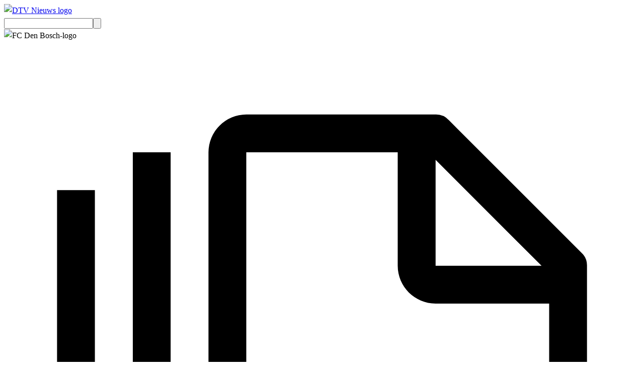

--- FILE ---
content_type: text/html;charset=utf-8
request_url: https://dtvnieuws.nl/nieuws/dossier/fc-den-bosch
body_size: 13864
content:
<!DOCTYPE html><html  lang="nl"><head><meta charset="utf-8"><meta name="viewport" content="width=device-width, initial-scale=1"><style id="nuxt-ui-colors">@layer base {
  :root {
  --ui-color-primary-50: var(--color-green-50, oklch(98.2% 0.018 155.826));
  --ui-color-primary-100: var(--color-green-100, oklch(96.2% 0.044 156.743));
  --ui-color-primary-200: var(--color-green-200, oklch(92.5% 0.084 155.995));
  --ui-color-primary-300: var(--color-green-300, oklch(87.1% 0.15 154.449));
  --ui-color-primary-400: var(--color-green-400, oklch(79.2% 0.209 151.711));
  --ui-color-primary-500: var(--color-green-500, oklch(72.3% 0.219 149.579));
  --ui-color-primary-600: var(--color-green-600, oklch(62.7% 0.194 149.214));
  --ui-color-primary-700: var(--color-green-700, oklch(52.7% 0.154 150.069));
  --ui-color-primary-800: var(--color-green-800, oklch(44.8% 0.119 151.328));
  --ui-color-primary-900: var(--color-green-900, oklch(39.3% 0.095 152.535));
  --ui-color-primary-950: var(--color-green-950, oklch(26.6% 0.065 152.934));
  --ui-color-secondary-50: var(--color-blue-50, oklch(97% 0.014 254.604));
  --ui-color-secondary-100: var(--color-blue-100, oklch(93.2% 0.032 255.585));
  --ui-color-secondary-200: var(--color-blue-200, oklch(88.2% 0.059 254.128));
  --ui-color-secondary-300: var(--color-blue-300, oklch(80.9% 0.105 251.813));
  --ui-color-secondary-400: var(--color-blue-400, oklch(70.7% 0.165 254.624));
  --ui-color-secondary-500: var(--color-blue-500, oklch(62.3% 0.214 259.815));
  --ui-color-secondary-600: var(--color-blue-600, oklch(54.6% 0.245 262.881));
  --ui-color-secondary-700: var(--color-blue-700, oklch(48.8% 0.243 264.376));
  --ui-color-secondary-800: var(--color-blue-800, oklch(42.4% 0.199 265.638));
  --ui-color-secondary-900: var(--color-blue-900, oklch(37.9% 0.146 265.522));
  --ui-color-secondary-950: var(--color-blue-950, oklch(28.2% 0.091 267.935));
  --ui-color-success-50: var(--color-green-50, oklch(98.2% 0.018 155.826));
  --ui-color-success-100: var(--color-green-100, oklch(96.2% 0.044 156.743));
  --ui-color-success-200: var(--color-green-200, oklch(92.5% 0.084 155.995));
  --ui-color-success-300: var(--color-green-300, oklch(87.1% 0.15 154.449));
  --ui-color-success-400: var(--color-green-400, oklch(79.2% 0.209 151.711));
  --ui-color-success-500: var(--color-green-500, oklch(72.3% 0.219 149.579));
  --ui-color-success-600: var(--color-green-600, oklch(62.7% 0.194 149.214));
  --ui-color-success-700: var(--color-green-700, oklch(52.7% 0.154 150.069));
  --ui-color-success-800: var(--color-green-800, oklch(44.8% 0.119 151.328));
  --ui-color-success-900: var(--color-green-900, oklch(39.3% 0.095 152.535));
  --ui-color-success-950: var(--color-green-950, oklch(26.6% 0.065 152.934));
  --ui-color-info-50: var(--color-blue-50, oklch(97% 0.014 254.604));
  --ui-color-info-100: var(--color-blue-100, oklch(93.2% 0.032 255.585));
  --ui-color-info-200: var(--color-blue-200, oklch(88.2% 0.059 254.128));
  --ui-color-info-300: var(--color-blue-300, oklch(80.9% 0.105 251.813));
  --ui-color-info-400: var(--color-blue-400, oklch(70.7% 0.165 254.624));
  --ui-color-info-500: var(--color-blue-500, oklch(62.3% 0.214 259.815));
  --ui-color-info-600: var(--color-blue-600, oklch(54.6% 0.245 262.881));
  --ui-color-info-700: var(--color-blue-700, oklch(48.8% 0.243 264.376));
  --ui-color-info-800: var(--color-blue-800, oklch(42.4% 0.199 265.638));
  --ui-color-info-900: var(--color-blue-900, oklch(37.9% 0.146 265.522));
  --ui-color-info-950: var(--color-blue-950, oklch(28.2% 0.091 267.935));
  --ui-color-warning-50: var(--color-yellow-50, oklch(98.7% 0.026 102.212));
  --ui-color-warning-100: var(--color-yellow-100, oklch(97.3% 0.071 103.193));
  --ui-color-warning-200: var(--color-yellow-200, oklch(94.5% 0.129 101.54));
  --ui-color-warning-300: var(--color-yellow-300, oklch(90.5% 0.182 98.111));
  --ui-color-warning-400: var(--color-yellow-400, oklch(85.2% 0.199 91.936));
  --ui-color-warning-500: var(--color-yellow-500, oklch(79.5% 0.184 86.047));
  --ui-color-warning-600: var(--color-yellow-600, oklch(68.1% 0.162 75.834));
  --ui-color-warning-700: var(--color-yellow-700, oklch(55.4% 0.135 66.442));
  --ui-color-warning-800: var(--color-yellow-800, oklch(47.6% 0.114 61.907));
  --ui-color-warning-900: var(--color-yellow-900, oklch(42.1% 0.095 57.708));
  --ui-color-warning-950: var(--color-yellow-950, oklch(28.6% 0.066 53.813));
  --ui-color-error-50: var(--color-red-50, oklch(97.1% 0.013 17.38));
  --ui-color-error-100: var(--color-red-100, oklch(93.6% 0.032 17.717));
  --ui-color-error-200: var(--color-red-200, oklch(88.5% 0.062 18.334));
  --ui-color-error-300: var(--color-red-300, oklch(80.8% 0.114 19.571));
  --ui-color-error-400: var(--color-red-400, oklch(70.4% 0.191 22.216));
  --ui-color-error-500: var(--color-red-500, oklch(63.7% 0.237 25.331));
  --ui-color-error-600: var(--color-red-600, oklch(57.7% 0.245 27.325));
  --ui-color-error-700: var(--color-red-700, oklch(50.5% 0.213 27.518));
  --ui-color-error-800: var(--color-red-800, oklch(44.4% 0.177 26.899));
  --ui-color-error-900: var(--color-red-900, oklch(39.6% 0.141 25.723));
  --ui-color-error-950: var(--color-red-950, oklch(25.8% 0.092 26.042));
  --ui-color-neutral-50: var(--color-slate-50, oklch(98.4% 0.003 247.858));
  --ui-color-neutral-100: var(--color-slate-100, oklch(96.8% 0.007 247.896));
  --ui-color-neutral-200: var(--color-slate-200, oklch(92.9% 0.013 255.508));
  --ui-color-neutral-300: var(--color-slate-300, oklch(86.9% 0.022 252.894));
  --ui-color-neutral-400: var(--color-slate-400, oklch(70.4% 0.04 256.788));
  --ui-color-neutral-500: var(--color-slate-500, oklch(55.4% 0.046 257.417));
  --ui-color-neutral-600: var(--color-slate-600, oklch(44.6% 0.043 257.281));
  --ui-color-neutral-700: var(--color-slate-700, oklch(37.2% 0.044 257.287));
  --ui-color-neutral-800: var(--color-slate-800, oklch(27.9% 0.041 260.031));
  --ui-color-neutral-900: var(--color-slate-900, oklch(20.8% 0.042 265.755));
  --ui-color-neutral-950: var(--color-slate-950, oklch(12.9% 0.042 264.695));
  }
  :root, .light {
  --ui-primary: var(--ui-color-primary-500);
  --ui-secondary: var(--ui-color-secondary-500);
  --ui-success: var(--ui-color-success-500);
  --ui-info: var(--ui-color-info-500);
  --ui-warning: var(--ui-color-warning-500);
  --ui-error: var(--ui-color-error-500);
  }
  .dark {
  --ui-primary: var(--ui-color-primary-400);
  --ui-secondary: var(--ui-color-secondary-400);
  --ui-success: var(--ui-color-success-400);
  --ui-info: var(--ui-color-info-400);
  --ui-warning: var(--ui-color-warning-400);
  --ui-error: var(--ui-color-error-400);
  }
}</style><script type="importmap">{"imports":{"#entry":"/_nuxt/CDGR0MeE.js"}}</script><title>FC Den Bosch | DTV Nieuws</title><link rel="stylesheet" href="/_nuxt/entry.CRE9iZBy.css" crossorigin><link rel="stylesheet" href="/_nuxt/swiper-vue.zJqFMVkj.css" crossorigin><link rel="stylesheet" href="/_nuxt/default.Cp9Gf0Yx.css" crossorigin><link rel="stylesheet" href="/_nuxt/nuxt-icon.D7sFvkO_.css" crossorigin><link rel="stylesheet" href="/_nuxt/ComponentResolverNina.BVRY90jE.css" crossorigin><link rel="stylesheet" href="/_nuxt/RegionChoser.D19ItJPQ.css" crossorigin><link rel="stylesheet" href="/_nuxt/_...Dg7rqC8t.css" crossorigin><link rel="stylesheet" href="/_nuxt/ArticleMedium.Bb_4T9rh.css" crossorigin><link rel="modulepreload" as="script" crossorigin href="/_nuxt/CDGR0MeE.js"><link rel="modulepreload" as="script" crossorigin href="/_nuxt/DS2_gYQs.js"><link rel="modulepreload" as="script" crossorigin href="/_nuxt/cddGpe1C.js"><link rel="modulepreload" as="script" crossorigin href="/_nuxt/Bi2rTqo8.js"><link rel="modulepreload" as="script" crossorigin href="/_nuxt/qbw95vBd.js"><link rel="modulepreload" as="script" crossorigin href="/_nuxt/VMkQozV1.js"><link rel="modulepreload" as="script" crossorigin href="/_nuxt/E8PL02pW.js"><link rel="modulepreload" as="script" crossorigin href="/_nuxt/faPjEnaF.js"><link rel="modulepreload" as="script" crossorigin href="/_nuxt/C10k1Tjx.js"><link rel="modulepreload" as="script" crossorigin href="/_nuxt/SZQTG-X1.js"><link rel="modulepreload" as="script" crossorigin href="/_nuxt/CpMnayxA.js"><link rel="modulepreload" as="script" crossorigin href="/_nuxt/DkPtY0mg.js"><link rel="modulepreload" as="script" crossorigin href="/_nuxt/C9XozWob.js"><link rel="modulepreload" as="script" crossorigin href="/_nuxt/C46s4ehd.js"><link rel="modulepreload" as="script" crossorigin href="/_nuxt/CNXbIhSA.js"><link rel="modulepreload" as="script" crossorigin href="/_nuxt/CIO2bvlh.js"><link rel="modulepreload" as="script" crossorigin href="/_nuxt/BTobPLkP.js"><link rel="modulepreload" as="script" crossorigin href="/_nuxt/B9hLQrCU.js"><link rel="modulepreload" as="script" crossorigin href="/_nuxt/DnmtCT2k.js"><link rel="modulepreload" as="script" crossorigin href="/_nuxt/C6J7_ayU.js"><link rel="modulepreload" as="script" crossorigin href="/_nuxt/QCA0CAQp.js"><link rel="modulepreload" as="script" crossorigin href="/_nuxt/4w0j3ABP.js"><link rel="modulepreload" as="script" crossorigin href="/_nuxt/BypL9gt7.js"><link rel="modulepreload" as="script" crossorigin href="/_nuxt/CI5aTW0-.js"><link rel="modulepreload" as="script" crossorigin href="/_nuxt/Dnpu9Xa5.js"><link rel="modulepreload" as="script" crossorigin href="/_nuxt/BHBa4uhJ.js"><link rel="modulepreload" as="script" crossorigin href="/_nuxt/DXeS_-PO.js"><link rel="modulepreload" as="script" crossorigin href="/_nuxt/D-fjZvZF.js"><link rel="modulepreload" as="script" crossorigin href="/_nuxt/Bg8OD54c.js"><link rel="modulepreload" as="script" crossorigin href="/_nuxt/CrN5Ls8r.js"><link rel="modulepreload" as="script" crossorigin href="/_nuxt/DnjZ-0TU.js"><link rel="modulepreload" as="script" crossorigin href="/_nuxt/BHUMnBbD.js"><link rel="modulepreload" as="script" crossorigin href="/_nuxt/FfoeSyB8.js"><link rel="modulepreload" as="script" crossorigin href="/_nuxt/wFWPphI_.js"><link rel="modulepreload" as="script" crossorigin href="/_nuxt/cupAQ_eR.js"><link rel="modulepreload" as="script" crossorigin href="/_nuxt/B1qHB_IO.js"><link rel="modulepreload" as="script" crossorigin href="/_nuxt/DkRczPrB.js"><link rel="modulepreload" as="script" crossorigin href="/_nuxt/CShvK4Dn.js"><link rel="modulepreload" as="script" crossorigin href="/_nuxt/B0SoOL_k.js"><link rel="modulepreload" as="script" crossorigin href="/_nuxt/CpUcxlHo.js"><link rel="modulepreload" as="script" crossorigin href="/_nuxt/Be8rt-q9.js"><link rel="modulepreload" as="script" crossorigin href="/_nuxt/C-Rrbum_.js"><link rel="modulepreload" as="script" crossorigin href="/_nuxt/DpZs8NCE.js"><link rel="modulepreload" as="script" crossorigin href="/_nuxt/BNOL8NfH.js"><link rel="modulepreload" as="script" crossorigin href="/_nuxt/CEq-SwZP.js"><link rel="modulepreload" as="script" crossorigin href="/_nuxt/CMBZzLbt.js"><link rel="modulepreload" as="script" crossorigin href="/_nuxt/3RSQf_IF.js"><link rel="modulepreload" as="script" crossorigin href="/_nuxt/mjLnAlpx.js"><link rel="modulepreload" as="script" crossorigin href="/_nuxt/DWpIGSAd.js"><link rel="modulepreload" as="script" crossorigin href="/_nuxt/Bl-4SPxZ.js"><link rel="modulepreload" as="script" crossorigin href="/_nuxt/bGbSGLgG.js"><link rel="preload" as="fetch" fetchpriority="low" crossorigin="anonymous" href="/_nuxt/builds/meta/796c299a-34fa-43da-9292-021169b93251.json"><script id="tolkie-script" type="module" src="https://app.tolkie.nl" crossorigin="anonymous" data-tolkie-token="f7ec2e80c22602f14ffe0cc97edf1f480bc1dd56" data-tolkie-state="separateButtons" defer></script><link rel="prefetch" as="script" crossorigin href="/_nuxt/DAxMVnnD.js"><link rel="prefetch" as="script" crossorigin href="/_nuxt/NrzW2PzU.js"><link rel="prefetch" as="style" crossorigin href="/_nuxt/custom.biCIhmm1.css"><link rel="prefetch" as="script" crossorigin href="/_nuxt/DPF8PAbQ.js"><link rel="prefetch" as="script" crossorigin href="/_nuxt/DtCSnpjz.js"><link rel="prefetch" as="style" crossorigin href="/_nuxt/error-404.B7xGdTtx.css"><link rel="prefetch" as="script" crossorigin href="/_nuxt/DHbfm7AH.js"><link rel="prefetch" as="style" crossorigin href="/_nuxt/error-500.Dak-eWxX.css"><link rel="prefetch" as="script" crossorigin href="/_nuxt/DK2Fxf11.js"><meta name="description" content="DTV is het actualiteiten platform voor van Oss-Bernheze, ’s-Hertogenbosch en Uden met een constante, hoge kwaliteit. Niet alleen op het gebied van nieuws en actualiteiten maar ook op andere gebieden zoals cultuur en sport."><meta name="og:description" content="DTV is het actualiteiten platform voor van Oss-Bernheze, ’s-Hertogenbosch en Uden met een constante, hoge kwaliteit. Niet alleen op het gebied van nieuws en actualiteiten maar ook op andere gebieden zoals cultuur en sport."><link rel="icon" type="image/png" href="/favicons/dtv_nieuws_favicon.png"><meta name="robots" content="index, follow, max-image-preview:large, max-snippet:-1, max-video-preview:-1"><meta name="apple-itunes-app" content="app-id=1010053282"><script type="module" src="/_nuxt/CDGR0MeE.js" crossorigin></script></head><body><div id="__nuxt" class="isolate"><!--[--><div id="fb-root"></div><div id="app" data-theme="dtv_nieuws"><!--[--><div class="text-text-secondary antialiased"><div class="loader bg-surface-bg fixed left-0 top-0 right-0 h-[2px] z-50" style="display:none;"><div class="loaderBar"></div></div><!----><header id="header" class="sticky left-0 top-0 right-0 bg-surface-bg z-10 text-text-primary mb-2 sm:mb-0" data-v-3b418d5e><div class="boxed py-0 relative z-10" data-v-3b418d5e><div class="flex flex-row py-1 sm:py-4 justify-start items-center gap-8 border-b border-border-primary -mx-4 px-4 lg:mx-0 lg:px-0" data-v-3b418d5e><div class="flex flex-row items-center gap-8" data-v-3b418d5e><a href="/nieuws" class="flex-none max-w-[144px] logo px-1" data-v-3b418d5e><!--[--><img class="h-[64px]" alt="DTV Nieuws logo" data-src="/logos/DTV_NIEUWS-null.svg" data-v-3b418d5e><!--]--></a></div><nav class="hidden text-lg lg:flex flex-row gap-4 justify-start list-none" data-v-3b418d5e><!--[--><!--]--></nav><div class="flex flex-row flex-none gap-2 items-center ml-auto" data-v-3b418d5e><a class="button py-1.5 px-4 shrink-0 text-sm rounded-full w-auto flex flex-row justify-center items-center gap-2 lg:gap-3 font-medium group text-sm" style="display:none;" data-v-3b418d5e><!--[--><div class="w-4 h-4"><svg xmlns="http://www.w3.org/2000/svg" fill="none" viewBox="0 0 13 14" class="nuxt-icon nuxt-icon--fill"><path fill="#1C1B1F" d="M5.447 8.052.783 6.162a.642.642 0 0 1-.342-.28.771.771 0 0 1-.108-.387c0-.132.039-.261.117-.387a.687.687 0 0 1 .351-.28L11.858.724a.626.626 0 0 1 .415-.036.758.758 0 0 1 .54.54.625.625 0 0 1-.036.414L8.67 12.698a.687.687 0 0 1-.28.351.727.727 0 0 1-.386.117.772.772 0 0 1-.388-.107.642.642 0 0 1-.279-.343l-1.89-4.664Z"></path></svg></div><span class="mx-auto"><!--[--><!--[--> Kies regio <!--]--><!--]--></span><!--]--></a><div class="min-w-[40px] h-[40px] lg:w-auto relative" data-v-3b418d5e><form class="absolute lg:static top-0 right-0 bottom-0 w-[40px] h-full lg:max-w-[340px] bg-surface-button-bg rounded-full overflow-hidden hover:bg-surface-accent hover:text-text-invert duration-300 transition-all"><input value="" type="text" aria-label="Zoeken" name="search" class="search_input bg-transparent ring-0 text-xs lg:text-base outline-none w-full h-full px-10"><button class="block w-[40px] h-[40px] p-[11px] absolute left-0 top-0 cursor-pointer"><svg xmlns="http://www.w3.org/2000/svg" fill="none" viewBox="0 0 24 24" class="nuxt-icon nuxt-icon--fill"><path fill="#1C1B1F" d="M9.5 16c-1.817 0-3.354-.63-4.612-1.887C3.629 12.854 3 11.317 3 9.5c0-1.817.63-3.354 1.888-4.612C6.146 3.629 7.683 3 9.5 3c1.817 0 3.354.63 4.613 1.888C15.37 6.146 16 7.683 16 9.5a6.096 6.096 0 0 1-1.3 3.8l5.6 5.6a.948.948 0 0 1 .275.7.948.948 0 0 1-.275.7.948.948 0 0 1-.7.275.948.948 0 0 1-.7-.275l-5.6-5.6A6.096 6.096 0 0 1 9.5 16Zm0-2c1.25 0 2.313-.438 3.188-1.313C13.562 11.813 14 10.75 14 9.5c0-1.25-.438-2.313-1.313-3.188C11.813 5.438 10.75 5 9.5 5c-1.25 0-2.313.438-3.188 1.313S5 8.25 5 9.5c0 1.25.438 2.313 1.313 3.188C7.188 13.562 8.25 14 9.5 14Z"></path></svg></button><span class="block w-[40px] h-[40px] p-[11px] absolute right-0 top-0 cursor-pointer" style="display:none;"><svg xmlns="http://www.w3.org/2000/svg" fill="none" viewBox="0 0 24 24" class="nuxt-icon nuxt-icon--fill"><path fill="#000" d="m12 13.4-4.9 4.9a.948.948 0 0 1-.7.275.948.948 0 0 1-.7-.275.948.948 0 0 1-.274-.7c0-.283.091-.517.275-.7l4.9-4.9-4.9-4.9a.948.948 0 0 1-.275-.7c0-.283.091-.517.275-.7a.948.948 0 0 1 .7-.275c.283 0 .516.092.7.275l4.9 4.9 4.9-4.9a.948.948 0 0 1 .7-.275c.283 0 .516.092.7.275a.948.948 0 0 1 .275.7.948.948 0 0 1-.275.7L13.4 12l4.9 4.9a.948.948 0 0 1 .275.7.948.948 0 0 1-.275.7.949.949 0 0 1-.7.275.948.948 0 0 1-.7-.275L12 13.4Z"></path></svg></span></form></div></div></div></div><div class="overflow-auto px-4 lg:hidden transition-all duration-[400ms] text-text-primary" style="display:none;" data-v-3b418d5e><nav class="flex flex-row gap-4 flex-no-wrap list-none" data-v-3b418d5e><!--[--><!--]--></nav></div><div class="boxed h-full py-0 border-b bg-surface-bg lg:border-none z-10 absolute inset-0 lg:hidden" style="display:none;" data-v-3b418d5e><div class="flex h-full flex-row py-4 justify-between items-center gap-1 lg:border-b" data-v-3b418d5e><a class="button py-1.5 px-4 shrink-0 text-sm rounded-full w-auto flex flex-row justify-center items-center gap-2 lg:gap-3 font-medium group text-sm size-10! p-0!" data-v-3b418d5e><!--[--><div class="w-4 h-4 size-7!"><svg xmlns="http://www.w3.org/2000/svg" viewBox="0 0 24 24" class="nuxt-icon nuxt-icon--fill"><path fill="currentColor" d="m8 12.07 6.07 6.07 1.5-1.5L11 12.07l4.57-4.57-1.5-1.5L8 12.07Z"></path></svg></div><!----><!--]--></a><a href="/nieuws" class="flex-none max-w-[144px] logo px-1" data-v-3b418d5e><!--[--><img class="h-[64px]" alt="DTV Nieuws logo" data-src="/logos/DTV_NIEUWS-null.svg" data-v-3b418d5e><!--]--></a><div class="opacity-0" data-v-3b418d5e><a class="button py-1.5 px-4 shrink-0 text-sm rounded-full w-auto flex flex-row justify-center items-center gap-2 lg:gap-3 font-medium group text-sm" data-v-3b418d5e><!--[--><div class="w-4 h-4"><svg xmlns="http://www.w3.org/2000/svg" fill="none" viewBox="0 0 16 22" class="nuxt-icon nuxt-icon--fill"><path fill="#000" d="M2 22c-.55 0-1.02-.196-1.413-.587A1.926 1.926 0 0 1 0 20V9c0-.55.196-1.02.588-1.412A1.926 1.926 0 0 1 2 7h3v2H2v11h12V9h-3V7h3c.55 0 1.02.196 1.412.588.392.391.588.862.588 1.412v11c0 .55-.196 1.02-.588 1.413A1.926 1.926 0 0 1 14 22H2Zm5-7V3.825l-1.6 1.6L4 4l4-4 4 4-1.4 1.425-1.6-1.6V15H7Z"></path></svg></div><!----><!--]--></a></div></div></div></header><div id="container"><main class="lg:flex-grow"><!--[--><!--[--><!--[--><!--[--><!--[--><!--[--><!--[--><div><div class="page" markraw><section><div class="boxed pt-0 lg:pt-10"><div class="grid grid-cols-12 gap-4 lg:gap-8"><div class="col-span-12 lg:col-span-7"><div class="relative flex flex-col gap-6 -mx-4 lg:mx-0"><img v-lazy-load  class="lg:rounded-2xl" alt="FC Den Bosch-logo" data-src="https://6r1eifvzmva4.b-cdn.net/w_/14620aad-8d41-4b0f-8c90-66c49ed12c8f.jpg"><div class="absolute hidden lg:block top-0 left-0 right-0 p-[15px]"><div class="flex flex-row flex-wrap gap-1 text-white text-sm"><div class="w-auto text-xs md:text-sm lg:text-sm py-0.5 px-2.5 lg:py-1.5 lg:px-4 rounded-full flex flex-row items-center gap-1.5 font-bold border border-border-primary text-text-light !bg-surface-accent text-xxs !text-text-invert border-none"><span class="w-4 w-2 flex-none"><svg xmlns="http://www.w3.org/2000/svg" fill="none" viewBox="0 0 16 17" class="nuxt-icon nuxt-icon--fill"><path fill="#fff" d="M2.286 3.738h-.952v9.524h.952V3.738ZM4.191 2.786H3.24v11.428h.952V2.786ZM12.763 11.357H7.048v.953h5.715v-.953ZM12.763 8.5H7.048v.952h5.715V8.5Z"></path><path fill="#fff" d="m14.524 5.31-3.333-3.334a.432.432 0 0 0-.333-.143H6.096a.955.955 0 0 0-.952.953v11.428c0 .524.428.953.952.953h7.619a.955.955 0 0 0 .952-.953V5.643a.432.432 0 0 0-.143-.333Zm-3.666-2.334 2.666 2.667h-2.666V2.976Zm2.857 11.238h-7.62V2.786h3.81v2.857c0 .524.429.952.953.952h2.857v7.62Z"></path></svg></span><span><!--[-->258 items<!--]--></span></div></div></div></div></div><div class="col-span-12 lg:col-span-5"><div class="flex flex-col gap-4 lg:mb-8"><h1 class="text-2xl lg:text-4.5xl text-text-brand font-heading font-bold"><!--[-->FC Den Bosch<!--]--></h1><div class="lg:text-lg">Volg hier het laatste nieuws over FC Den Bosch.</div></div></div></div></div></section><section class="overflow-hidden"><div class="boxed pb-12"><div class="flex flex-col lg:flex-row gap-10 lg:gap-16 border-t border-border-primary pt-8"><div class="flex-grow min-w-0"><!--[--><div class="grid lg:hidden lg:grid-cols-3 gap-6"><!--[--><!--[--><div data-v-69195375><a href="/nieuws/artikel/fc-den-bosch-houdt-roda-jc-op-0-0-en-heeft-er-weer-een-puntje-bij" class="flex flex-row gap-2 lg:gap-4 group" data-v-69195375><!--[--><div class="w-[130px] aspect-[3/2] lg:w-[214px] lg:aspect-[5/4] rounded-lg lg:rounded-2xl overflow-hidden flex-none" data-v-69195375><div class="w-full h-full relative" data-v-69195375><img class="w-full h-full object-cover" alt="fc den bosch" data-src="https://cdn.dtvnieuws.nl/w_1280,h_720/1be46234-fd31-4fff-85b9-51e2eb34c355.png" data-v-69195375><div class="absolute hidden lg:block bottom-0 left-0 right-0 p-[10px]" data-v-69195375><div class="flex flex-row flex-wrap gap-1 text-white text-sm" data-v-69195375><!----><!----></div></div><div class="absolute lg:hidden bottom-0 left-0 right-0 p-2" data-v-69195375><div class="flex flex-row flex-wrap gap-1 text-white text-sm" data-v-69195375><!----><!----></div></div></div></div><div class="content" data-v-69195375><p class="text-surface-accent uppercase text-xs mb-1" data-v-69195375>FC DEN BOSCH</p><h3 class="text-sm text-text-primary font-heading lg:text-1.3xl font-bold mb-2 group-hover:text-text-brand break-words" data-v-69195375>FC Den Bosch houdt Roda JC op 0-0 en heeft er weer een puntje bij</h3><div class="hidden lg:block" data-v-69195375><p class="text-text-light text-sm mb-2 line-clamp-2" data-v-69195375>Spectaculair was het allemaal niet maar FC Den Bosch pakte vrijdagavond wel een punt tegen het hooggeplaatste Roda JC. Het bleef in De Vliert 0-0.</p></div></div><!--]--></a></div><!----><!--]--><!--[--><div data-v-69195375><a href="/nieuws/artikel/hammouti-per-direct-weg-bij-fc-den-bosch" class="flex flex-row gap-2 lg:gap-4 group" data-v-69195375><!--[--><div class="w-[130px] aspect-[3/2] lg:w-[214px] lg:aspect-[5/4] rounded-lg lg:rounded-2xl overflow-hidden flex-none" data-v-69195375><div class="w-full h-full relative" data-v-69195375><img class="w-full h-full object-cover" alt="fc den bosch" data-src="https://cdn.dtvnieuws.nl/w_1280,h_720/1be46234-fd31-4fff-85b9-51e2eb34c355.png" data-v-69195375><div class="absolute hidden lg:block bottom-0 left-0 right-0 p-[10px]" data-v-69195375><div class="flex flex-row flex-wrap gap-1 text-white text-sm" data-v-69195375><!----><!----></div></div><div class="absolute lg:hidden bottom-0 left-0 right-0 p-2" data-v-69195375><div class="flex flex-row flex-wrap gap-1 text-white text-sm" data-v-69195375><!----><!----></div></div></div></div><div class="content" data-v-69195375><p class="text-surface-accent uppercase text-xs mb-1" data-v-69195375>FC DEN BOSCH</p><h3 class="text-sm text-text-primary font-heading lg:text-1.3xl font-bold mb-2 group-hover:text-text-brand break-words" data-v-69195375>Hammouti per direct weg bij FC Den Bosch</h3><div class="hidden lg:block" data-v-69195375><p class="text-text-light text-sm mb-2 line-clamp-2" data-v-69195375>Faris Hammouti is per direct vertrokken bij FC Den Bosch. De middenvelder had nog een lopend contract tot eind van dit seizoen maar dat is met wederzijdse instemming tussentijds ontbonden.</p></div></div><!--]--></a></div><!----><!--]--><!--[--><div data-v-69195375><a href="/nieuws/artikel/dikke-thuisnederlaag-voor-fc-den-bosch-tegen-de-graafschap-0-4" class="flex flex-row gap-2 lg:gap-4 group" data-v-69195375><!--[--><div class="w-[130px] aspect-[3/2] lg:w-[214px] lg:aspect-[5/4] rounded-lg lg:rounded-2xl overflow-hidden flex-none" data-v-69195375><div class="w-full h-full relative" data-v-69195375><img class="w-full h-full object-cover" alt="fc den bosch" data-src="https://cdn.dtvnieuws.nl/w_1280,h_720/1be46234-fd31-4fff-85b9-51e2eb34c355.png" data-v-69195375><div class="absolute hidden lg:block bottom-0 left-0 right-0 p-[10px]" data-v-69195375><div class="flex flex-row flex-wrap gap-1 text-white text-sm" data-v-69195375><!----><!----></div></div><div class="absolute lg:hidden bottom-0 left-0 right-0 p-2" data-v-69195375><div class="flex flex-row flex-wrap gap-1 text-white text-sm" data-v-69195375><!----><!----></div></div></div></div><div class="content" data-v-69195375><p class="text-surface-accent uppercase text-xs mb-1" data-v-69195375>FC DEN BOSCH</p><h3 class="text-sm text-text-primary font-heading lg:text-1.3xl font-bold mb-2 group-hover:text-text-brand break-words" data-v-69195375>Dikke thuisnederlaag voor FC Den Bosch tegen De Graafschap: 0-4</h3><div class="hidden lg:block" data-v-69195375><p class="text-text-light text-sm mb-2 line-clamp-2" data-v-69195375>FC Den Bosch ging vrijdagavond op eigen veld zwaar onderuit tegen De Graafschap. De ploeg uit Doetinchem won met maar liefst 0-4.</p></div></div><!--]--></a></div><!----><!--]--><!--[--><div data-v-69195375><a href="/nieuws/artikel/fc-den-bosch-geeft-in-slotfase-de-zege-uit-handen-tegen-jong-ajax-3-3" class="flex flex-row gap-2 lg:gap-4 group" data-v-69195375><!--[--><div class="w-[130px] aspect-[3/2] lg:w-[214px] lg:aspect-[5/4] rounded-lg lg:rounded-2xl overflow-hidden flex-none" data-v-69195375><div class="w-full h-full relative" data-v-69195375><img class="w-full h-full object-cover" alt="fc den bosch" data-src="https://cdn.dtvnieuws.nl/w_1280,h_720/1be46234-fd31-4fff-85b9-51e2eb34c355.png" data-v-69195375><div class="absolute hidden lg:block bottom-0 left-0 right-0 p-[10px]" data-v-69195375><div class="flex flex-row flex-wrap gap-1 text-white text-sm" data-v-69195375><!----><!----></div></div><div class="absolute lg:hidden bottom-0 left-0 right-0 p-2" data-v-69195375><div class="flex flex-row flex-wrap gap-1 text-white text-sm" data-v-69195375><!----><!----></div></div></div></div><div class="content" data-v-69195375><p class="text-surface-accent uppercase text-xs mb-1" data-v-69195375>FC DEN BOSCH</p><h3 class="text-sm text-text-primary font-heading lg:text-1.3xl font-bold mb-2 group-hover:text-text-brand break-words" data-v-69195375>FC Den Bosch geeft in slotfase de zege uit handen tegen Jong Ajax: 3-3</h3><div class="hidden lg:block" data-v-69195375><p class="text-text-light text-sm mb-2 line-clamp-2" data-v-69195375>FC Den Bosch leek vrijdagavond lange tijd op weg naar een overwinning in de thuiswedstrijd tegen Jong Ajax. Maar een 3-1 voorsprong werd in de slotfase toch nog verspeeld, het werd 3-3.</p></div></div><!--]--></a></div><!----><!--]--><!--[--><div data-v-69195375><a href="/nieuws/artikel/fc-den-bosch-op-eigen-veld-afgetroefd-door-telstar-1-4" class="flex flex-row gap-2 lg:gap-4 group" data-v-69195375><!--[--><div class="w-[130px] aspect-[3/2] lg:w-[214px] lg:aspect-[5/4] rounded-lg lg:rounded-2xl overflow-hidden flex-none" data-v-69195375><div class="w-full h-full relative" data-v-69195375><img class="w-full h-full object-cover" alt="fc den bosch" data-src="https://cdn.dtvnieuws.nl/w_1280,h_720/1be46234-fd31-4fff-85b9-51e2eb34c355.png" data-v-69195375><div class="absolute hidden lg:block bottom-0 left-0 right-0 p-[10px]" data-v-69195375><div class="flex flex-row flex-wrap gap-1 text-white text-sm" data-v-69195375><!----><!----></div></div><div class="absolute lg:hidden bottom-0 left-0 right-0 p-2" data-v-69195375><div class="flex flex-row flex-wrap gap-1 text-white text-sm" data-v-69195375><!----><!----></div></div></div></div><div class="content" data-v-69195375><p class="text-surface-accent uppercase text-xs mb-1" data-v-69195375>FC DEN BOSCH</p><h3 class="text-sm text-text-primary font-heading lg:text-1.3xl font-bold mb-2 group-hover:text-text-brand break-words" data-v-69195375>FC Den Bosch op eigen veld afgetroefd door Telstar: 1-4</h3><div class="hidden lg:block" data-v-69195375><p class="text-text-light text-sm mb-2 line-clamp-2" data-v-69195375>FC Den Bosch beleefde vrijdag opnieuw een zware avond in de Keuken Kampioen Divisie. De ‘kelderkraker’ tegen Telstar eindigde in een dikke 1-4 nederlaag.</p></div></div><!--]--></a></div><!----><!--]--><!--[--><div data-v-69195375><a href="/nieuws/artikel/bart-kemmeren-16-nu-jongste-contractspeler-ooit-van-fc-den-bosch" class="flex flex-row gap-2 lg:gap-4 group" data-v-69195375><!--[--><div class="w-[130px] aspect-[3/2] lg:w-[214px] lg:aspect-[5/4] rounded-lg lg:rounded-2xl overflow-hidden flex-none" data-v-69195375><div class="w-full h-full relative" data-v-69195375><img class="w-full h-full object-cover" alt="Bart Kemmeren" data-src="https://cdn.dtvnieuws.nl/w_1280,h_720/3gc1zwzdrwky-afbeelding-4.jpg" data-v-69195375><div class="absolute hidden lg:block bottom-0 left-0 right-0 p-[10px]" data-v-69195375><div class="flex flex-row flex-wrap gap-1 text-white text-sm" data-v-69195375><!----><!----></div></div><div class="absolute lg:hidden bottom-0 left-0 right-0 p-2" data-v-69195375><div class="flex flex-row flex-wrap gap-1 text-white text-sm" data-v-69195375><!----><!----></div></div></div></div><div class="content" data-v-69195375><p class="text-surface-accent uppercase text-xs mb-1" data-v-69195375>FC DEN BOSCH</p><h3 class="text-sm text-text-primary font-heading lg:text-1.3xl font-bold mb-2 group-hover:text-text-brand break-words" data-v-69195375>Bart Kemmeren (16) nu jongste contractspeler ooit van FC Den Bosch</h3><div class="hidden lg:block" data-v-69195375><p class="text-text-light text-sm mb-2 line-clamp-2" data-v-69195375>FC Den Bosch heeft opnieuw een jeugdspeler een profcontract gegeven en dit keer gaat het om een unicum. De pas 16-jarige verdediger Bart Kemmeren is namelijk de jongste contractspeler ooit bij de Bossche club.</p></div></div><!--]--></a></div><!----><!--]--><!--[--><div data-v-69195375><a href="/nieuws/artikel/mees-laros-tekent-eerste-profcontract-bij-fc-den-bosch" class="flex flex-row gap-2 lg:gap-4 group" data-v-69195375><!--[--><div class="w-[130px] aspect-[3/2] lg:w-[214px] lg:aspect-[5/4] rounded-lg lg:rounded-2xl overflow-hidden flex-none" data-v-69195375><div class="w-full h-full relative" data-v-69195375><img class="w-full h-full object-cover" alt="Mees Laros" data-src="https://cdn.dtvnieuws.nl/w_1280,h_720/53anjf8bhm6x-2702529689998843822.jpg" data-v-69195375><div class="absolute hidden lg:block bottom-0 left-0 right-0 p-[10px]" data-v-69195375><div class="flex flex-row flex-wrap gap-1 text-white text-sm" data-v-69195375><!----><!----></div></div><div class="absolute lg:hidden bottom-0 left-0 right-0 p-2" data-v-69195375><div class="flex flex-row flex-wrap gap-1 text-white text-sm" data-v-69195375><!----><!----></div></div></div></div><div class="content" data-v-69195375><p class="text-surface-accent uppercase text-xs mb-1" data-v-69195375>FC DEN BOSCH</p><h3 class="text-sm text-text-primary font-heading lg:text-1.3xl font-bold mb-2 group-hover:text-text-brand break-words" data-v-69195375>Mees Laros tekent eerste profcontract bij FC Den Bosch</h3><div class="hidden lg:block" data-v-69195375><p class="text-text-light text-sm mb-2 line-clamp-2" data-v-69195375>Mees Laros (18) heeft zijn eerste profcontract getekend bij FC Den Bosch. De verdediger is voor tweeënhalf jaar vastgelegd.</p></div></div><!--]--></a></div><!----><!--]--><!--[--><div data-v-69195375><a href="/nieuws/artikel/fc-den-bosch-sticht-te-weinig-gevaar-in-emmen-en-verliest-met-1-0" class="flex flex-row gap-2 lg:gap-4 group" data-v-69195375><!--[--><div class="w-[130px] aspect-[3/2] lg:w-[214px] lg:aspect-[5/4] rounded-lg lg:rounded-2xl overflow-hidden flex-none" data-v-69195375><div class="w-full h-full relative" data-v-69195375><img class="w-full h-full object-cover" alt="fc den bosch" data-src="https://cdn.dtvnieuws.nl/w_1280,h_720/1be46234-fd31-4fff-85b9-51e2eb34c355.png" data-v-69195375><div class="absolute hidden lg:block bottom-0 left-0 right-0 p-[10px]" data-v-69195375><div class="flex flex-row flex-wrap gap-1 text-white text-sm" data-v-69195375><!----><!----></div></div><div class="absolute lg:hidden bottom-0 left-0 right-0 p-2" data-v-69195375><div class="flex flex-row flex-wrap gap-1 text-white text-sm" data-v-69195375><!----><!----></div></div></div></div><div class="content" data-v-69195375><p class="text-surface-accent uppercase text-xs mb-1" data-v-69195375>FC DEN BOSCH</p><h3 class="text-sm text-text-primary font-heading lg:text-1.3xl font-bold mb-2 group-hover:text-text-brand break-words" data-v-69195375>FC Den Bosch sticht te weinig gevaar in Emmen en verliest met 1-0</h3><div class="hidden lg:block" data-v-69195375><p class="text-text-light text-sm mb-2 line-clamp-2" data-v-69195375>Het bleef lang spannend bij de wedstrijd tussen FC Emmen en FC Den Bosch vrijdagavond. De thuisploeg won met 1-0 door een makkelijk toegekende strafschop.</p></div></div><!--]--></a></div><div class="col-span-full"><div><!----></div></div><!--]--><!--[--><div data-v-69195375><a href="/nieuws/artikel/fc-den-bosch-komt-niet-verder-dan-gelijkspel-tegen-jong-fc-utrecht" class="flex flex-row gap-2 lg:gap-4 group" data-v-69195375><!--[--><div class="w-[130px] aspect-[3/2] lg:w-[214px] lg:aspect-[5/4] rounded-lg lg:rounded-2xl overflow-hidden flex-none" data-v-69195375><div class="w-full h-full relative" data-v-69195375><img class="w-full h-full object-cover" alt="fc den bosch" data-src="https://cdn.dtvnieuws.nl/w_1280,h_720/1be46234-fd31-4fff-85b9-51e2eb34c355.png" data-v-69195375><div class="absolute hidden lg:block bottom-0 left-0 right-0 p-[10px]" data-v-69195375><div class="flex flex-row flex-wrap gap-1 text-white text-sm" data-v-69195375><!----><!----></div></div><div class="absolute lg:hidden bottom-0 left-0 right-0 p-2" data-v-69195375><div class="flex flex-row flex-wrap gap-1 text-white text-sm" data-v-69195375><!----><!----></div></div></div></div><div class="content" data-v-69195375><p class="text-surface-accent uppercase text-xs mb-1" data-v-69195375>FC DEN BOSCH</p><h3 class="text-sm text-text-primary font-heading lg:text-1.3xl font-bold mb-2 group-hover:text-text-brand break-words" data-v-69195375>FC Den Bosch komt niet verder dan gelijkspel tegen Jong FC Utrecht</h3><div class="hidden lg:block" data-v-69195375><p class="text-text-light text-sm mb-2 line-clamp-2" data-v-69195375>FC Den Bosch heeft zaterdagavond voor het eerst dit seizoen in de Keuken Kampioen Divisie gelijkgespeeld. De thuiswedstrijd tegen Jong FC Utrecht eindigde in 1-1.</p></div></div><!--]--></a></div><!----><!--]--><!--[--><div data-v-69195375><a href="/nieuws/artikel/sanquin-en-fc-den-bosch-zoeken-samen-1250-extra-bloeddonors" class="flex flex-row gap-2 lg:gap-4 group" data-v-69195375><!--[--><div class="w-[130px] aspect-[3/2] lg:w-[214px] lg:aspect-[5/4] rounded-lg lg:rounded-2xl overflow-hidden flex-none" data-v-69195375><div class="w-full h-full relative" data-v-69195375><img class="w-full h-full object-cover" alt="Scherm­afbeelding 2023-11-03 om 10.56.17" data-src="https://cdn.dtvnieuws.nl/w_1280,h_720/1et34th6u2w2-schermafbeelding-2023-11-03-om-105617.jpg" data-v-69195375><div class="absolute hidden lg:block bottom-0 left-0 right-0 p-[10px]" data-v-69195375><div class="flex flex-row flex-wrap gap-1 text-white text-sm" data-v-69195375><!----><!----></div></div><div class="absolute lg:hidden bottom-0 left-0 right-0 p-2" data-v-69195375><div class="flex flex-row flex-wrap gap-1 text-white text-sm" data-v-69195375><!----><!----></div></div></div></div><div class="content" data-v-69195375><p class="text-surface-accent uppercase text-xs mb-1" data-v-69195375>DONORACTIE</p><h3 class="text-sm text-text-primary font-heading lg:text-1.3xl font-bold mb-2 group-hover:text-text-brand break-words" data-v-69195375>Sanquin en FC Den Bosch zoeken samen 1250 extra bloeddonors</h3><div class="hidden lg:block" data-v-69195375><p class="text-text-light text-sm mb-2 line-clamp-2" data-v-69195375>Onder het motto ‘Hedde gij ôk blauw-wit bloed’ zijn Sanquin Bloedbank en FC Den Bosch een campagne gestart om zoveel mogelijk bloed- en plasmadonors te werven in de regio. Doel is om voor 1 juli 2024 1250 extra donors te vinden.</p></div></div><!--]--></a></div><!----><!--]--><!--[--><div data-v-69195375><a href="/nieuws/artikel/fc-den-bosch-lijdt-dikke-nederlaag-tegen-fc-dordrecht-5-1" class="flex flex-row gap-2 lg:gap-4 group" data-v-69195375><!--[--><div class="w-[130px] aspect-[3/2] lg:w-[214px] lg:aspect-[5/4] rounded-lg lg:rounded-2xl overflow-hidden flex-none" data-v-69195375><div class="w-full h-full relative" data-v-69195375><img class="w-full h-full object-cover" alt="fc den bosch" data-src="https://cdn.dtvnieuws.nl/w_1280,h_720/1be46234-fd31-4fff-85b9-51e2eb34c355.png" data-v-69195375><div class="absolute hidden lg:block bottom-0 left-0 right-0 p-[10px]" data-v-69195375><div class="flex flex-row flex-wrap gap-1 text-white text-sm" data-v-69195375><!----><!----></div></div><div class="absolute lg:hidden bottom-0 left-0 right-0 p-2" data-v-69195375><div class="flex flex-row flex-wrap gap-1 text-white text-sm" data-v-69195375><!----><!----></div></div></div></div><div class="content" data-v-69195375><p class="text-surface-accent uppercase text-xs mb-1" data-v-69195375>FC DEN BOSCH</p><h3 class="text-sm text-text-primary font-heading lg:text-1.3xl font-bold mb-2 group-hover:text-text-brand break-words" data-v-69195375>FC Den Bosch lijdt dikke nederlaag tegen FC Dordrecht: 5-1</h3><div class="hidden lg:block" data-v-69195375><p class="text-text-light text-sm mb-2 line-clamp-2" data-v-69195375>FC Den Bosch wist vrijdagavond niet het goede spel van de laatste weken op de mat te leggen. Het uitduel tegen FC Dordrecht werd dan ook terecht verloren, het eindigde in 5-1.</p></div></div><!--]--></a></div><!----><!--]--><!--[--><div data-v-69195375><a href="/nieuws/artikel/fc-den-bosch-in-tweede-helft-onderuit-tegen-willem-ii-3-1" class="flex flex-row gap-2 lg:gap-4 group isHighlight" data-v-69195375><!--[--><div class="w-[130px] aspect-[3/2] lg:w-[214px] lg:aspect-[5/4] rounded-lg lg:rounded-2xl overflow-hidden flex-none" data-v-69195375><div class="w-full h-full relative" data-v-69195375><img class="w-full h-full object-cover" alt="fc den bosch" data-src="https://cdn.dtvnieuws.nl/w_1280,h_720/1be46234-fd31-4fff-85b9-51e2eb34c355.png" data-v-69195375><div class="absolute hidden lg:block bottom-0 left-0 right-0 p-[10px]" data-v-69195375><div class="flex flex-row flex-wrap gap-1 text-white text-sm" data-v-69195375><!----><!----></div></div><div class="absolute lg:hidden bottom-0 left-0 right-0 p-2" data-v-69195375><div class="flex flex-row flex-wrap gap-1 text-white text-sm" data-v-69195375><!----><!----></div></div></div></div><div class="content" data-v-69195375><p class="text-surface-accent uppercase text-xs mb-1" data-v-69195375>FC DEN BOSCH</p><h3 class="text-sm text-text-primary font-heading lg:text-1.3xl font-bold mb-2 group-hover:text-text-brand break-words" data-v-69195375>FC Den Bosch in tweede helft onderuit tegen Willem II: 3-1</h3><div class="hidden lg:block" data-v-69195375><p class="text-text-light text-sm mb-2 line-clamp-2" data-v-69195375>FC Den Bosch moest zondagmiddag in de Keuken Kampioen Divisie uiteindelijk zijn meerdere erkennen in Willem II. Het uitduel werd met 3-1 verloren.</p></div></div><!--]--></a></div><!----><!--]--><!--[--><div data-v-69195375><a href="/nieuws/artikel/geen-punten-voor-fc-den-bosch-in-thuisduel-tegen-fc-eindhoven-0-1" class="flex flex-row gap-2 lg:gap-4 group" data-v-69195375><!--[--><div class="w-[130px] aspect-[3/2] lg:w-[214px] lg:aspect-[5/4] rounded-lg lg:rounded-2xl overflow-hidden flex-none" data-v-69195375><div class="w-full h-full relative" data-v-69195375><img class="w-full h-full object-cover" alt="fc den bosch" data-src="https://cdn.dtvnieuws.nl/w_1280,h_720/1be46234-fd31-4fff-85b9-51e2eb34c355.png" data-v-69195375><div class="absolute hidden lg:block bottom-0 left-0 right-0 p-[10px]" data-v-69195375><div class="flex flex-row flex-wrap gap-1 text-white text-sm" data-v-69195375><!----><!----></div></div><div class="absolute lg:hidden bottom-0 left-0 right-0 p-2" data-v-69195375><div class="flex flex-row flex-wrap gap-1 text-white text-sm" data-v-69195375><!----><!----></div></div></div></div><div class="content" data-v-69195375><p class="text-surface-accent uppercase text-xs mb-1" data-v-69195375>FC DEN BOSCH</p><h3 class="text-sm text-text-primary font-heading lg:text-1.3xl font-bold mb-2 group-hover:text-text-brand break-words" data-v-69195375>Geen punten voor FC Den Bosch in thuisduel tegen FC Eindhoven: 0-1</h3><div class="hidden lg:block" data-v-69195375><p class="text-text-light text-sm mb-2 line-clamp-2" data-v-69195375>FC Den Bosch bleef vrijdagavond puntloos in Stadion de Vliert. Tegenstander FC Eindhoven had aan 1 treffer genoeg om de volle buit mee naar huis te nemen.</p></div></div><!--]--></a></div><!----><!--]--><!--[--><div data-v-69195375><a href="/nieuws/artikel/fc-den-bosch-pakt-verdiend-drie-punten-in-groningen-0-3" class="flex flex-row gap-2 lg:gap-4 group isHighlight" data-v-69195375><!--[--><div class="w-[130px] aspect-[3/2] lg:w-[214px] lg:aspect-[5/4] rounded-lg lg:rounded-2xl overflow-hidden flex-none" data-v-69195375><div class="w-full h-full relative" data-v-69195375><img class="w-full h-full object-cover" alt="fc den bosch" data-src="https://cdn.dtvnieuws.nl/w_1280,h_720/1be46234-fd31-4fff-85b9-51e2eb34c355.png" data-v-69195375><div class="absolute hidden lg:block bottom-0 left-0 right-0 p-[10px]" data-v-69195375><div class="flex flex-row flex-wrap gap-1 text-white text-sm" data-v-69195375><!----><!----></div></div><div class="absolute lg:hidden bottom-0 left-0 right-0 p-2" data-v-69195375><div class="flex flex-row flex-wrap gap-1 text-white text-sm" data-v-69195375><!----><!----></div></div></div></div><div class="content" data-v-69195375><p class="text-surface-accent uppercase text-xs mb-1" data-v-69195375>FC DEN BOSCH</p><h3 class="text-sm text-text-primary font-heading lg:text-1.3xl font-bold mb-2 group-hover:text-text-brand break-words" data-v-69195375>FC Den Bosch pakt verdiend drie punten in Groningen: 0-3</h3><div class="hidden lg:block" data-v-69195375><p class="text-text-light text-sm mb-2 line-clamp-2" data-v-69195375>FC Den Bosch nam vrijdagavond verrassend de volle buit mee naar huis na de uitwedstrijd tegen FC Groningen. Het werd maar liefst 0-3 en dat was loon naar werken voor de Bosschenaren.</p></div></div><!--]--></a></div><!----><!--]--><!--[--><div data-v-69195375><a href="/nieuws/artikel/koploper-roda-jc-te-sterk-voor-fc-den-bosch-4-1" class="flex flex-row gap-2 lg:gap-4 group" data-v-69195375><!--[--><div class="w-[130px] aspect-[3/2] lg:w-[214px] lg:aspect-[5/4] rounded-lg lg:rounded-2xl overflow-hidden flex-none" data-v-69195375><div class="w-full h-full relative" data-v-69195375><img class="w-full h-full object-cover" alt="761c2785-a6e4-46c1-8c75-c58840945b07" data-src="https://cdn.dtvnieuws.nl/w_1280,h_720/5so68omxmm90-761c2785-a6e4-46c1-8c75-c58840945b07.jpg" data-v-69195375><div class="absolute hidden lg:block bottom-0 left-0 right-0 p-[10px]" data-v-69195375><div class="flex flex-row flex-wrap gap-1 text-white text-sm" data-v-69195375><!----><!----></div></div><div class="absolute lg:hidden bottom-0 left-0 right-0 p-2" data-v-69195375><div class="flex flex-row flex-wrap gap-1 text-white text-sm" data-v-69195375><!----><!----></div></div></div></div><div class="content" data-v-69195375><p class="text-surface-accent uppercase text-xs mb-1" data-v-69195375>FC DEN BOSCH</p><h3 class="text-sm text-text-primary font-heading lg:text-1.3xl font-bold mb-2 group-hover:text-text-brand break-words" data-v-69195375>Koploper Roda JC te sterk voor FC Den Bosch: 4-1</h3><div class="hidden lg:block" data-v-69195375><p class="text-text-light text-sm mb-2 line-clamp-2" data-v-69195375>FC Den Bosch heeft vrijdagavond de uitwedstrijd tegen Roda JC met 4-1 verloren. De Bosschenaren stonden het grootste deel van de tweede helft met tien man op het veld vanwege een rode kaart.</p></div></div><!--]--></a></div><div class="col-span-full"><div><!----></div></div><!--]--><!--[--><div data-v-69195375><a href="/nieuws/artikel/150-g-voetballers-trotseren-de-hitte-tijdens-het-fc-den-bosch-special-soccer-toernooi" class="flex flex-row gap-2 lg:gap-4 group" data-v-69195375><!--[--><div class="w-[130px] aspect-[3/2] lg:w-[214px] lg:aspect-[5/4] rounded-lg lg:rounded-2xl overflow-hidden flex-none" data-v-69195375><div class="w-full h-full relative" data-v-69195375><img class="w-full h-full object-cover" alt="FC Den Bosch G toernooi" data-src="https://cdn.dtvnieuws.nl/w_1280,h_720/52hvf7kdtieh-fc-den-bosch-g-toernooi.png" data-v-69195375><div class="absolute hidden lg:block bottom-0 left-0 right-0 p-[10px]" data-v-69195375><div class="flex flex-row flex-wrap gap-1 text-white text-sm" data-v-69195375><!----><!----></div></div><div class="absolute lg:hidden bottom-0 left-0 right-0 p-2" data-v-69195375><div class="flex flex-row flex-wrap gap-1 text-white text-sm" data-v-69195375><!----><!----></div></div></div></div><div class="content" data-v-69195375><p class="text-surface-accent uppercase text-xs mb-1" data-v-69195375>G-VOETBAL</p><h3 class="text-sm text-text-primary font-heading lg:text-1.3xl font-bold mb-2 group-hover:text-text-brand break-words" data-v-69195375>150 G-voetballers trotseren de hitte tijdens het FC Den Bosch Special Soccer Toernooi</h3><div class="hidden lg:block" data-v-69195375><p class="text-text-light text-sm mb-2 line-clamp-2" data-v-69195375>Het was bloedheet zondag in stadion De Vliert maar er werd toch volop gestreden en vooral plezier gemaakt. Voor de derde keer werd het FC Den Bosch Special Soccer Toernooi gehouden en bijna 150 G-voetballers kwamen daarbij in actie.</p></div></div><!--]--></a></div><!----><!--]--><!--[--><div data-v-69195375><a href="/nieuws/artikel/fc-den-bosch-kan-niet-stunten-tegen-cambuur-en-verliest-met-3-1" class="flex flex-row gap-2 lg:gap-4 group isHighlight" data-v-69195375><!--[--><div class="w-[130px] aspect-[3/2] lg:w-[214px] lg:aspect-[5/4] rounded-lg lg:rounded-2xl overflow-hidden flex-none" data-v-69195375><div class="w-full h-full relative" data-v-69195375><img class="w-full h-full object-cover" alt="IMG_1233" data-src="https://cdn.dtvnieuws.nl/w_1280,h_720/1jo9vdfs75hh-img-1233.jpg" data-v-69195375><div class="absolute hidden lg:block bottom-0 left-0 right-0 p-[10px]" data-v-69195375><div class="flex flex-row flex-wrap gap-1 text-white text-sm" data-v-69195375><!----><!----></div></div><div class="absolute lg:hidden bottom-0 left-0 right-0 p-2" data-v-69195375><div class="flex flex-row flex-wrap gap-1 text-white text-sm" data-v-69195375><!----><!----></div></div></div></div><div class="content" data-v-69195375><p class="text-surface-accent uppercase text-xs mb-1" data-v-69195375>FC DEN BOSCH</p><h3 class="text-sm text-text-primary font-heading lg:text-1.3xl font-bold mb-2 group-hover:text-text-brand break-words" data-v-69195375>FC Den Bosch kan niet stunten tegen Cambuur en verliest met 3-1</h3><div class="hidden lg:block" data-v-69195375><p class="text-text-light text-sm mb-2 line-clamp-2" data-v-69195375>Een wisselvallig spelend FC Den Bosch liep zaterdagavond tegen de vierde opeenvolgende nederlaag aan in de Keuken Kampioen Divisie. Cambuur Leeuwarden was in eigen huis met 3-1 te sterk.</p></div></div><!--]--></a></div><!----><!--]--><!--[--><div data-v-69195375><a href="/nieuws/artikel/jong-psv-verpest-zuid-amerikaans-feestje-in-de-vliert-1-2" class="flex flex-row gap-2 lg:gap-4 group" data-v-69195375><!--[--><div class="w-[130px] aspect-[3/2] lg:w-[214px] lg:aspect-[5/4] rounded-lg lg:rounded-2xl overflow-hidden flex-none" data-v-69195375><div class="w-full h-full relative" data-v-69195375><img class="w-full h-full object-cover" alt="IMG_1176" data-src="https://cdn.dtvnieuws.nl/w_1280,h_720/3kknkvw3hal8-img-1176.jpg" data-v-69195375><div class="absolute hidden lg:block bottom-0 left-0 right-0 p-[10px]" data-v-69195375><div class="flex flex-row flex-wrap gap-1 text-white text-sm" data-v-69195375><!----><!----></div></div><div class="absolute lg:hidden bottom-0 left-0 right-0 p-2" data-v-69195375><div class="flex flex-row flex-wrap gap-1 text-white text-sm" data-v-69195375><!----><!----></div></div></div></div><div class="content" data-v-69195375><p class="text-surface-accent uppercase text-xs mb-1" data-v-69195375>FC DEN BOSCH</p><h3 class="text-sm text-text-primary font-heading lg:text-1.3xl font-bold mb-2 group-hover:text-text-brand break-words" data-v-69195375>Jong PSV verpest ‘Zuid-Amerikaans’ feestje in De Vliert: 1-2</h3><div class="hidden lg:block" data-v-69195375><p class="text-text-light text-sm mb-2 line-clamp-2" data-v-69195375>FC Den Bosch is vrijdagavond opnieuw tegen een zure nederlaag aangelopen in de Keuken Kampioen Divisie. Jong PSV ging met een 1-2 overwinning terug naar Eindhoven.</p></div></div><!--]--></a></div><!----><!--]--><!--[--><div data-v-69195375><a href="/nieuws/artikel/fc-den-bosch-huurt-talentvolle-middenvelder-oulad-mhand-van-arsenal" class="flex flex-row gap-2 lg:gap-4 group" data-v-69195375><!--[--><div class="w-[130px] aspect-[3/2] lg:w-[214px] lg:aspect-[5/4] rounded-lg lg:rounded-2xl overflow-hidden flex-none" data-v-69195375><div class="w-full h-full relative" data-v-69195375><img class="w-full h-full object-cover" alt="salah-site-qbpz5pepps6cu6jw8h7mkt3xkz0ahyc8p5amt5d9gw" data-src="https://cdn.dtvnieuws.nl/w_1280,h_720/29sxuj5sxsns-salah-site-qbpz5pepps6cu6jw8h7mkt3xkz0ahyc8p5amt5d9gw.jpg" data-v-69195375><div class="absolute hidden lg:block bottom-0 left-0 right-0 p-[10px]" data-v-69195375><div class="flex flex-row flex-wrap gap-1 text-white text-sm" data-v-69195375><!----><!----></div></div><div class="absolute lg:hidden bottom-0 left-0 right-0 p-2" data-v-69195375><div class="flex flex-row flex-wrap gap-1 text-white text-sm" data-v-69195375><!----><!----></div></div></div></div><div class="content" data-v-69195375><p class="text-surface-accent uppercase text-xs mb-1" data-v-69195375>FC DEN BOSCH</p><h3 class="text-sm text-text-primary font-heading lg:text-1.3xl font-bold mb-2 group-hover:text-text-brand break-words" data-v-69195375>FC Den Bosch huurt talentvolle middenvelder Oulad M’hand van Arsenal</h3><div class="hidden lg:block" data-v-69195375><p class="text-text-light text-sm mb-2 line-clamp-2" data-v-69195375>Vlak voor het verstrijken van de transferdeadline heeft FC Den Bosch zich versterkt met de 20-jarige middenvelder Salah-Eddine Oulad M’Hand. De Nederlander wordt voor een jaar gehuurd van het Engelse Arsenal.</p></div></div><!--]--></a></div><!----><!--]--><!--[--><div data-v-69195375><a href="/nieuws/artikel/verkeerde-diagnose-danny-verbeek-nog-langer-uit-de-roulatie-bij-fc-den-bosch" class="flex flex-row gap-2 lg:gap-4 group" data-v-69195375><!--[--><div class="w-[130px] aspect-[3/2] lg:w-[214px] lg:aspect-[5/4] rounded-lg lg:rounded-2xl overflow-hidden flex-none" data-v-69195375><div class="w-full h-full relative" data-v-69195375><!----><div class="absolute hidden lg:block bottom-0 left-0 right-0 p-[10px]" data-v-69195375><div class="flex flex-row flex-wrap gap-1 text-white text-sm" data-v-69195375><div class="w-auto text-xs md:text-sm lg:text-sm py-0.5 px-2.5 lg:py-1.5 lg:px-4 rounded-full flex flex-row items-center gap-1.5 font-bold border border-border-primary text-text-light !bg-surface-accent text-xxs !text-text-invert border-none" data-v-69195375><span class="w-2 flex-none"><svg xmlns="http://www.w3.org/2000/svg" fill="none" viewBox="0 0 8 11" class="nuxt-icon nuxt-icon--fill"><path fill="#000" d="M.333 10.167V.833L7.666 5.5.333 10.167Z"></path></svg></span><span><!--[-->0:30<!--]--></span></div><!----></div></div><div class="absolute lg:hidden bottom-0 left-0 right-0 p-2" data-v-69195375><div class="flex flex-row flex-wrap gap-1 text-white text-sm" data-v-69195375><div class="w-auto text-xs md:text-sm lg:text-sm py-0.5 px-2.5 lg:py-1.5 lg:px-4 rounded-full flex flex-row items-center gap-1.5 font-bold border border-border-primary text-text-light !bg-surface-accent !text-text-invert border-none" data-v-69195375><span class="w-2 flex-none"><svg xmlns="http://www.w3.org/2000/svg" fill="none" viewBox="0 0 8 11" class="nuxt-icon nuxt-icon--fill"><path fill="#000" d="M.333 10.167V.833L7.666 5.5.333 10.167Z"></path></svg></span><span><!--[-->0:30<!--]--></span></div><!----></div></div></div></div><div class="content" data-v-69195375><p class="text-surface-accent uppercase text-xs mb-1" data-v-69195375>FC DEN BOSCH</p><h3 class="text-sm text-text-primary font-heading lg:text-1.3xl font-bold mb-2 group-hover:text-text-brand break-words" data-v-69195375>Verkeerde diagnose: Danny Verbeek nog langer uit de roulatie bij FC Den Bosch</h3><div class="hidden lg:block" data-v-69195375><p class="text-text-light text-sm mb-2 line-clamp-2" data-v-69195375>Het is de vraag of Danny Verbeek dit kalenderjaar nog in actie komt voor FC Den Bosch. Omdat er eerder een verkeerde diagnose is gesteld, duurt zijn revalidatietraject nog een stuk langer dan verwacht.</p></div></div><!--]--></a></div><!----><!--]--><!--[--><div data-v-69195375><a href="/nieuws/artikel/fc-den-bosch-doet-zichzelf-tekort-tegen-ado-den-haag-1-2" class="flex flex-row gap-2 lg:gap-4 group" data-v-69195375><!--[--><div class="w-[130px] aspect-[3/2] lg:w-[214px] lg:aspect-[5/4] rounded-lg lg:rounded-2xl overflow-hidden flex-none" data-v-69195375><div class="w-full h-full relative" data-v-69195375><img class="w-full h-full object-cover" alt="fc den bosch" data-src="https://cdn.dtvnieuws.nl/w_1280,h_720/1be46234-fd31-4fff-85b9-51e2eb34c355.png" data-v-69195375><div class="absolute hidden lg:block bottom-0 left-0 right-0 p-[10px]" data-v-69195375><div class="flex flex-row flex-wrap gap-1 text-white text-sm" data-v-69195375><!----><!----></div></div><div class="absolute lg:hidden bottom-0 left-0 right-0 p-2" data-v-69195375><div class="flex flex-row flex-wrap gap-1 text-white text-sm" data-v-69195375><!----><!----></div></div></div></div><div class="content" data-v-69195375><p class="text-surface-accent uppercase text-xs mb-1" data-v-69195375>FC DEN BOSCH</p><h3 class="text-sm text-text-primary font-heading lg:text-1.3xl font-bold mb-2 group-hover:text-text-brand break-words" data-v-69195375>FC Den Bosch doet zichzelf tekort tegen ADO Den Haag: 1-2</h3><div class="hidden lg:block" data-v-69195375><p class="text-text-light text-sm mb-2 line-clamp-2" data-v-69195375>Een wedstrijd waar zeker meer in zat maar die toch werd verloren. ADO Den Haag counterde zichzelf vrijdagavond in De Vliert naar 1-2.</p></div></div><!--]--></a></div><!----><!--]--><!--[--><div data-v-69195375><a href="/nieuws/artikel/joey-konings-moet-nu-in-emmen-de-doelpunten-gaan-maken" class="flex flex-row gap-2 lg:gap-4 group isHighlight" data-v-69195375><!--[--><div class="w-[130px] aspect-[3/2] lg:w-[214px] lg:aspect-[5/4] rounded-lg lg:rounded-2xl overflow-hidden flex-none" data-v-69195375><div class="w-full h-full relative" data-v-69195375><img class="w-full h-full object-cover" alt="DSC_2260-2560x1707" data-src="https://cdn.dtvnieuws.nl/w_1280,h_720/6wv40u2log4t-dsc-2260-2560x1707.jpg" data-v-69195375><div class="absolute hidden lg:block bottom-0 left-0 right-0 p-[10px]" data-v-69195375><div class="flex flex-row flex-wrap gap-1 text-white text-sm" data-v-69195375><!----><!----></div></div><div class="absolute lg:hidden bottom-0 left-0 right-0 p-2" data-v-69195375><div class="flex flex-row flex-wrap gap-1 text-white text-sm" data-v-69195375><!----><!----></div></div></div></div><div class="content" data-v-69195375><p class="text-surface-accent uppercase text-xs mb-1" data-v-69195375>NIEUWE CLUB</p><h3 class="text-sm text-text-primary font-heading lg:text-1.3xl font-bold mb-2 group-hover:text-text-brand break-words" data-v-69195375>Joey Konings moet nu in Emmen de doelpunten gaan maken</h3><div class="hidden lg:block" data-v-69195375><p class="text-text-light text-sm mb-2 line-clamp-2" data-v-69195375>Joey Konings uit Schaijk heeft een tweejarig contract getekend bij FC Emmen. De spits was afgelopen seizoen de topscorer van FC Den Bosch.</p></div></div><!--]--></a></div><div class="col-span-full"><div><!----></div></div><!--]--><!--[--><div data-v-69195375><a href="/nieuws/artikel/fc-den-bosch-komt-net-tekort-en-verliest-met-1-0-van-helmond-sport" class="flex flex-row gap-2 lg:gap-4 group" data-v-69195375><!--[--><div class="w-[130px] aspect-[3/2] lg:w-[214px] lg:aspect-[5/4] rounded-lg lg:rounded-2xl overflow-hidden flex-none" data-v-69195375><div class="w-full h-full relative" data-v-69195375><img class="w-full h-full object-cover" alt="fc den bosch" data-src="https://cdn.dtvnieuws.nl/w_1280,h_720/1be46234-fd31-4fff-85b9-51e2eb34c355.png" data-v-69195375><div class="absolute hidden lg:block bottom-0 left-0 right-0 p-[10px]" data-v-69195375><div class="flex flex-row flex-wrap gap-1 text-white text-sm" data-v-69195375><!----><!----></div></div><div class="absolute lg:hidden bottom-0 left-0 right-0 p-2" data-v-69195375><div class="flex flex-row flex-wrap gap-1 text-white text-sm" data-v-69195375><!----><!----></div></div></div></div><div class="content" data-v-69195375><p class="text-surface-accent uppercase text-xs mb-1" data-v-69195375>FC DEN BOSCH</p><h3 class="text-sm text-text-primary font-heading lg:text-1.3xl font-bold mb-2 group-hover:text-text-brand break-words" data-v-69195375>FC Den Bosch komt net tekort en verliest met 1-0 van Helmond Sport</h3><div class="hidden lg:block" data-v-69195375><p class="text-text-light text-sm mb-2 line-clamp-2" data-v-69195375>FC Den Bosch heeft de goede seizoenstart van vorige week geen vervolg kunnen geven. Vrijdagavond werd het uitduel tegen Helmond Sport met 1-0 verloren.</p></div></div><!--]--></a></div><!----><!--]--><!--[--><div data-v-69195375><a href="/nieuws/artikel/fc-den-bosch-huurt-poolse-keeper-ojrzynski-van-liverpool" class="flex flex-row gap-2 lg:gap-4 group isHighlight" data-v-69195375><!--[--><div class="w-[130px] aspect-[3/2] lg:w-[214px] lg:aspect-[5/4] rounded-lg lg:rounded-2xl overflow-hidden flex-none" data-v-69195375><div class="w-full h-full relative" data-v-69195375><img class="w-full h-full object-cover" alt="thumbnail_Jakub" data-src="https://cdn.dtvnieuws.nl/w_1280,h_720/2os0qyjigvh7-thumbnail-jakub.jpg" data-v-69195375><div class="absolute hidden lg:block bottom-0 left-0 right-0 p-[10px]" data-v-69195375><div class="flex flex-row flex-wrap gap-1 text-white text-sm" data-v-69195375><!----><!----></div></div><div class="absolute lg:hidden bottom-0 left-0 right-0 p-2" data-v-69195375><div class="flex flex-row flex-wrap gap-1 text-white text-sm" data-v-69195375><!----><!----></div></div></div></div><div class="content" data-v-69195375><p class="text-surface-accent uppercase text-xs mb-1" data-v-69195375>FC DEN BOSCH</p><h3 class="text-sm text-text-primary font-heading lg:text-1.3xl font-bold mb-2 group-hover:text-text-brand break-words" data-v-69195375>FC Den Bosch huurt Poolse keeper Ojrzynski van Liverpool</h3><div class="hidden lg:block" data-v-69195375><p class="text-text-light text-sm mb-2 line-clamp-2" data-v-69195375>FC Den Bosch huurt voor komend seizoen de Poolse keeper Jakub Ojrzynski van Liverpool FC. Hij is ook international voor zijn land voor spelers onder de 20.</p></div></div><!--]--></a></div><!----><!--]--><!--]--></div><div class="hidden lg:grid lg:grid-cols-4 gap-6"><!--[--><!--[--><div data-v-34bf0bc3><div class="rounded-lg lg:rounded-2xl" data-v-34bf0bc3><a href="/nieuws/artikel/fc-den-bosch-houdt-roda-jc-op-0-0-en-heeft-er-weer-een-puntje-bij" class="group" data-v-34bf0bc3><!--[--><div class="aspect-[3/2] rounded-lg lg:rounded-2xl overflow-hidden flex-none mb-4 image-container" data-v-34bf0bc3><div class="w-full h-full relative" data-v-34bf0bc3><img class="w-full h-full object-cover transition-transform duration-[2s] group-hover:scale-[1.1]" alt="fc den bosch" data-src="https://cdn.dtvnieuws.nl/w_1280,h_720/1be46234-fd31-4fff-85b9-51e2eb34c355.png" data-v-34bf0bc3><div class="absolute bottom-0 left-0 right-0 p-4" data-v-34bf0bc3><div class="flex flex-row flex-wrap gap-1 text-white text-sm" data-v-34bf0bc3><!----><!----><!----></div></div></div></div><div class="content" data-v-34bf0bc3><p class="text-surface-accent uppercase text-sm mb-2" data-v-34bf0bc3>FC DEN BOSCH</p><h3 class="text-sm text-text-primary font-heading lg:text-1.3xl font-bold mb-2 transition-colors group-hover:text-text-brand break-words" data-v-34bf0bc3>FC Den Bosch houdt Roda JC op 0-0 en heeft er weer een puntje bij</h3><p class="line-clamp-4" data-v-34bf0bc3>Spectaculair was het allemaal niet maar FC Den Bosch pakte vrijdagavond wel een punt tegen het hooggeplaatste Roda JC. Het bleef in De Vliert 0-0.</p></div><!--]--></a></div></div><!----><!--]--><!--[--><div data-v-34bf0bc3><div class="rounded-lg lg:rounded-2xl" data-v-34bf0bc3><a href="/nieuws/artikel/hammouti-per-direct-weg-bij-fc-den-bosch" class="group" data-v-34bf0bc3><!--[--><div class="aspect-[3/2] rounded-lg lg:rounded-2xl overflow-hidden flex-none mb-4 image-container" data-v-34bf0bc3><div class="w-full h-full relative" data-v-34bf0bc3><img class="w-full h-full object-cover transition-transform duration-[2s] group-hover:scale-[1.1]" alt="fc den bosch" data-src="https://cdn.dtvnieuws.nl/w_1280,h_720/1be46234-fd31-4fff-85b9-51e2eb34c355.png" data-v-34bf0bc3><div class="absolute bottom-0 left-0 right-0 p-4" data-v-34bf0bc3><div class="flex flex-row flex-wrap gap-1 text-white text-sm" data-v-34bf0bc3><!----><!----><!----></div></div></div></div><div class="content" data-v-34bf0bc3><p class="text-surface-accent uppercase text-sm mb-2" data-v-34bf0bc3>FC DEN BOSCH</p><h3 class="text-sm text-text-primary font-heading lg:text-1.3xl font-bold mb-2 transition-colors group-hover:text-text-brand break-words" data-v-34bf0bc3>Hammouti per direct weg bij FC Den Bosch</h3><p class="line-clamp-4" data-v-34bf0bc3>Faris Hammouti is per direct vertrokken bij FC Den Bosch. De middenvelder had nog een lopend contract tot eind van dit seizoen maar dat is met wederzijdse instemming tussentijds ontbonden.</p></div><!--]--></a></div></div><!----><!--]--><!--[--><div data-v-34bf0bc3><div class="rounded-lg lg:rounded-2xl" data-v-34bf0bc3><a href="/nieuws/artikel/dikke-thuisnederlaag-voor-fc-den-bosch-tegen-de-graafschap-0-4" class="group" data-v-34bf0bc3><!--[--><div class="aspect-[3/2] rounded-lg lg:rounded-2xl overflow-hidden flex-none mb-4 image-container" data-v-34bf0bc3><div class="w-full h-full relative" data-v-34bf0bc3><img class="w-full h-full object-cover transition-transform duration-[2s] group-hover:scale-[1.1]" alt="fc den bosch" data-src="https://cdn.dtvnieuws.nl/w_1280,h_720/1be46234-fd31-4fff-85b9-51e2eb34c355.png" data-v-34bf0bc3><div class="absolute bottom-0 left-0 right-0 p-4" data-v-34bf0bc3><div class="flex flex-row flex-wrap gap-1 text-white text-sm" data-v-34bf0bc3><!----><!----><!----></div></div></div></div><div class="content" data-v-34bf0bc3><p class="text-surface-accent uppercase text-sm mb-2" data-v-34bf0bc3>FC DEN BOSCH</p><h3 class="text-sm text-text-primary font-heading lg:text-1.3xl font-bold mb-2 transition-colors group-hover:text-text-brand break-words" data-v-34bf0bc3>Dikke thuisnederlaag voor FC Den Bosch tegen De Graafschap: 0-4</h3><p class="line-clamp-4" data-v-34bf0bc3>FC Den Bosch ging vrijdagavond op eigen veld zwaar onderuit tegen De Graafschap. De ploeg uit Doetinchem won met maar liefst 0-4.</p></div><!--]--></a></div></div><!----><!--]--><!--[--><div data-v-34bf0bc3><div class="rounded-lg lg:rounded-2xl" data-v-34bf0bc3><a href="/nieuws/artikel/fc-den-bosch-geeft-in-slotfase-de-zege-uit-handen-tegen-jong-ajax-3-3" class="group" data-v-34bf0bc3><!--[--><div class="aspect-[3/2] rounded-lg lg:rounded-2xl overflow-hidden flex-none mb-4 image-container" data-v-34bf0bc3><div class="w-full h-full relative" data-v-34bf0bc3><img class="w-full h-full object-cover transition-transform duration-[2s] group-hover:scale-[1.1]" alt="fc den bosch" data-src="https://cdn.dtvnieuws.nl/w_1280,h_720/1be46234-fd31-4fff-85b9-51e2eb34c355.png" data-v-34bf0bc3><div class="absolute bottom-0 left-0 right-0 p-4" data-v-34bf0bc3><div class="flex flex-row flex-wrap gap-1 text-white text-sm" data-v-34bf0bc3><!----><!----><!----></div></div></div></div><div class="content" data-v-34bf0bc3><p class="text-surface-accent uppercase text-sm mb-2" data-v-34bf0bc3>FC DEN BOSCH</p><h3 class="text-sm text-text-primary font-heading lg:text-1.3xl font-bold mb-2 transition-colors group-hover:text-text-brand break-words" data-v-34bf0bc3>FC Den Bosch geeft in slotfase de zege uit handen tegen Jong Ajax: 3-3</h3><p class="line-clamp-4" data-v-34bf0bc3>FC Den Bosch leek vrijdagavond lange tijd op weg naar een overwinning in de thuiswedstrijd tegen Jong Ajax. Maar een 3-1 voorsprong werd in de slotfase toch nog verspeeld, het werd 3-3.</p></div><!--]--></a></div></div><!----><!--]--><!--[--><div data-v-34bf0bc3><div class="rounded-lg lg:rounded-2xl" data-v-34bf0bc3><a href="/nieuws/artikel/fc-den-bosch-op-eigen-veld-afgetroefd-door-telstar-1-4" class="group" data-v-34bf0bc3><!--[--><div class="aspect-[3/2] rounded-lg lg:rounded-2xl overflow-hidden flex-none mb-4 image-container" data-v-34bf0bc3><div class="w-full h-full relative" data-v-34bf0bc3><img class="w-full h-full object-cover transition-transform duration-[2s] group-hover:scale-[1.1]" alt="fc den bosch" data-src="https://cdn.dtvnieuws.nl/w_1280,h_720/1be46234-fd31-4fff-85b9-51e2eb34c355.png" data-v-34bf0bc3><div class="absolute bottom-0 left-0 right-0 p-4" data-v-34bf0bc3><div class="flex flex-row flex-wrap gap-1 text-white text-sm" data-v-34bf0bc3><!----><!----><!----></div></div></div></div><div class="content" data-v-34bf0bc3><p class="text-surface-accent uppercase text-sm mb-2" data-v-34bf0bc3>FC DEN BOSCH</p><h3 class="text-sm text-text-primary font-heading lg:text-1.3xl font-bold mb-2 transition-colors group-hover:text-text-brand break-words" data-v-34bf0bc3>FC Den Bosch op eigen veld afgetroefd door Telstar: 1-4</h3><p class="line-clamp-4" data-v-34bf0bc3>FC Den Bosch beleefde vrijdag opnieuw een zware avond in de Keuken Kampioen Divisie. De ‘kelderkraker’ tegen Telstar eindigde in een dikke 1-4 nederlaag.</p></div><!--]--></a></div></div><!----><!--]--><!--[--><div data-v-34bf0bc3><div class="rounded-lg lg:rounded-2xl" data-v-34bf0bc3><a href="/nieuws/artikel/bart-kemmeren-16-nu-jongste-contractspeler-ooit-van-fc-den-bosch" class="group" data-v-34bf0bc3><!--[--><div class="aspect-[3/2] rounded-lg lg:rounded-2xl overflow-hidden flex-none mb-4 image-container" data-v-34bf0bc3><div class="w-full h-full relative" data-v-34bf0bc3><img class="w-full h-full object-cover transition-transform duration-[2s] group-hover:scale-[1.1]" alt="Bart Kemmeren" data-src="https://cdn.dtvnieuws.nl/w_1280,h_720/3gc1zwzdrwky-afbeelding-4.jpg" data-v-34bf0bc3><div class="absolute bottom-0 left-0 right-0 p-4" data-v-34bf0bc3><div class="flex flex-row flex-wrap gap-1 text-white text-sm" data-v-34bf0bc3><!----><!----><!----></div></div></div></div><div class="content" data-v-34bf0bc3><p class="text-surface-accent uppercase text-sm mb-2" data-v-34bf0bc3>FC DEN BOSCH</p><h3 class="text-sm text-text-primary font-heading lg:text-1.3xl font-bold mb-2 transition-colors group-hover:text-text-brand break-words" data-v-34bf0bc3>Bart Kemmeren (16) nu jongste contractspeler ooit van FC Den Bosch</h3><p class="line-clamp-4" data-v-34bf0bc3>FC Den Bosch heeft opnieuw een jeugdspeler een profcontract gegeven en dit keer gaat het om een unicum. De pas 16-jarige verdediger Bart Kemmeren is namelijk de jongste contractspeler ooit bij de Bossche club.</p></div><!--]--></a></div></div><!----><!--]--><!--[--><div data-v-34bf0bc3><div class="rounded-lg lg:rounded-2xl" data-v-34bf0bc3><a href="/nieuws/artikel/mees-laros-tekent-eerste-profcontract-bij-fc-den-bosch" class="group" data-v-34bf0bc3><!--[--><div class="aspect-[3/2] rounded-lg lg:rounded-2xl overflow-hidden flex-none mb-4 image-container" data-v-34bf0bc3><div class="w-full h-full relative" data-v-34bf0bc3><img class="w-full h-full object-cover transition-transform duration-[2s] group-hover:scale-[1.1]" alt="Mees Laros" data-src="https://cdn.dtvnieuws.nl/w_1280,h_720/53anjf8bhm6x-2702529689998843822.jpg" data-v-34bf0bc3><div class="absolute bottom-0 left-0 right-0 p-4" data-v-34bf0bc3><div class="flex flex-row flex-wrap gap-1 text-white text-sm" data-v-34bf0bc3><!----><!----><!----></div></div></div></div><div class="content" data-v-34bf0bc3><p class="text-surface-accent uppercase text-sm mb-2" data-v-34bf0bc3>FC DEN BOSCH</p><h3 class="text-sm text-text-primary font-heading lg:text-1.3xl font-bold mb-2 transition-colors group-hover:text-text-brand break-words" data-v-34bf0bc3>Mees Laros tekent eerste profcontract bij FC Den Bosch</h3><p class="line-clamp-4" data-v-34bf0bc3>Mees Laros (18) heeft zijn eerste profcontract getekend bij FC Den Bosch. De verdediger is voor tweeënhalf jaar vastgelegd.</p></div><!--]--></a></div></div><!----><!--]--><!--[--><div data-v-34bf0bc3><div class="rounded-lg lg:rounded-2xl" data-v-34bf0bc3><a href="/nieuws/artikel/fc-den-bosch-sticht-te-weinig-gevaar-in-emmen-en-verliest-met-1-0" class="group" data-v-34bf0bc3><!--[--><div class="aspect-[3/2] rounded-lg lg:rounded-2xl overflow-hidden flex-none mb-4 image-container" data-v-34bf0bc3><div class="w-full h-full relative" data-v-34bf0bc3><img class="w-full h-full object-cover transition-transform duration-[2s] group-hover:scale-[1.1]" alt="fc den bosch" data-src="https://cdn.dtvnieuws.nl/w_1280,h_720/1be46234-fd31-4fff-85b9-51e2eb34c355.png" data-v-34bf0bc3><div class="absolute bottom-0 left-0 right-0 p-4" data-v-34bf0bc3><div class="flex flex-row flex-wrap gap-1 text-white text-sm" data-v-34bf0bc3><!----><!----><!----></div></div></div></div><div class="content" data-v-34bf0bc3><p class="text-surface-accent uppercase text-sm mb-2" data-v-34bf0bc3>FC DEN BOSCH</p><h3 class="text-sm text-text-primary font-heading lg:text-1.3xl font-bold mb-2 transition-colors group-hover:text-text-brand break-words" data-v-34bf0bc3>FC Den Bosch sticht te weinig gevaar in Emmen en verliest met 1-0</h3><p class="line-clamp-4" data-v-34bf0bc3>Het bleef lang spannend bij de wedstrijd tussen FC Emmen en FC Den Bosch vrijdagavond. De thuisploeg won met 1-0 door een makkelijk toegekende strafschop.</p></div><!--]--></a></div></div><div class="col-span-full"><div><!----></div></div><!--]--><!--[--><div data-v-34bf0bc3><div class="rounded-lg lg:rounded-2xl" data-v-34bf0bc3><a href="/nieuws/artikel/fc-den-bosch-komt-niet-verder-dan-gelijkspel-tegen-jong-fc-utrecht" class="group" data-v-34bf0bc3><!--[--><div class="aspect-[3/2] rounded-lg lg:rounded-2xl overflow-hidden flex-none mb-4 image-container" data-v-34bf0bc3><div class="w-full h-full relative" data-v-34bf0bc3><img class="w-full h-full object-cover transition-transform duration-[2s] group-hover:scale-[1.1]" alt="fc den bosch" data-src="https://cdn.dtvnieuws.nl/w_1280,h_720/1be46234-fd31-4fff-85b9-51e2eb34c355.png" data-v-34bf0bc3><div class="absolute bottom-0 left-0 right-0 p-4" data-v-34bf0bc3><div class="flex flex-row flex-wrap gap-1 text-white text-sm" data-v-34bf0bc3><!----><!----><!----></div></div></div></div><div class="content" data-v-34bf0bc3><p class="text-surface-accent uppercase text-sm mb-2" data-v-34bf0bc3>FC DEN BOSCH</p><h3 class="text-sm text-text-primary font-heading lg:text-1.3xl font-bold mb-2 transition-colors group-hover:text-text-brand break-words" data-v-34bf0bc3>FC Den Bosch komt niet verder dan gelijkspel tegen Jong FC Utrecht</h3><p class="line-clamp-4" data-v-34bf0bc3>FC Den Bosch heeft zaterdagavond voor het eerst dit seizoen in de Keuken Kampioen Divisie gelijkgespeeld. De thuiswedstrijd tegen Jong FC Utrecht eindigde in 1-1.</p></div><!--]--></a></div></div><!----><!--]--><!--[--><div data-v-34bf0bc3><div class="rounded-lg lg:rounded-2xl" data-v-34bf0bc3><a href="/nieuws/artikel/sanquin-en-fc-den-bosch-zoeken-samen-1250-extra-bloeddonors" class="group" data-v-34bf0bc3><!--[--><div class="aspect-[3/2] rounded-lg lg:rounded-2xl overflow-hidden flex-none mb-4 image-container" data-v-34bf0bc3><div class="w-full h-full relative" data-v-34bf0bc3><img class="w-full h-full object-cover transition-transform duration-[2s] group-hover:scale-[1.1]" alt="Scherm­afbeelding 2023-11-03 om 10.56.17" data-src="https://cdn.dtvnieuws.nl/w_1280,h_720/1et34th6u2w2-schermafbeelding-2023-11-03-om-105617.jpg" data-v-34bf0bc3><div class="absolute bottom-0 left-0 right-0 p-4" data-v-34bf0bc3><div class="flex flex-row flex-wrap gap-1 text-white text-sm" data-v-34bf0bc3><!----><!----><!----></div></div></div></div><div class="content" data-v-34bf0bc3><p class="text-surface-accent uppercase text-sm mb-2" data-v-34bf0bc3>DONORACTIE</p><h3 class="text-sm text-text-primary font-heading lg:text-1.3xl font-bold mb-2 transition-colors group-hover:text-text-brand break-words" data-v-34bf0bc3>Sanquin en FC Den Bosch zoeken samen 1250 extra bloeddonors</h3><p class="line-clamp-4" data-v-34bf0bc3>Onder het motto ‘Hedde gij ôk blauw-wit bloed’ zijn Sanquin Bloedbank en FC Den Bosch een campagne gestart om zoveel mogelijk bloed- en plasmadonors te werven in de regio. Doel is om voor 1 juli 2024 1250 extra donors te vinden.</p></div><!--]--></a></div></div><!----><!--]--><!--[--><div data-v-34bf0bc3><div class="rounded-lg lg:rounded-2xl" data-v-34bf0bc3><a href="/nieuws/artikel/fc-den-bosch-lijdt-dikke-nederlaag-tegen-fc-dordrecht-5-1" class="group" data-v-34bf0bc3><!--[--><div class="aspect-[3/2] rounded-lg lg:rounded-2xl overflow-hidden flex-none mb-4 image-container" data-v-34bf0bc3><div class="w-full h-full relative" data-v-34bf0bc3><img class="w-full h-full object-cover transition-transform duration-[2s] group-hover:scale-[1.1]" alt="fc den bosch" data-src="https://cdn.dtvnieuws.nl/w_1280,h_720/1be46234-fd31-4fff-85b9-51e2eb34c355.png" data-v-34bf0bc3><div class="absolute bottom-0 left-0 right-0 p-4" data-v-34bf0bc3><div class="flex flex-row flex-wrap gap-1 text-white text-sm" data-v-34bf0bc3><!----><!----><!----></div></div></div></div><div class="content" data-v-34bf0bc3><p class="text-surface-accent uppercase text-sm mb-2" data-v-34bf0bc3>FC DEN BOSCH</p><h3 class="text-sm text-text-primary font-heading lg:text-1.3xl font-bold mb-2 transition-colors group-hover:text-text-brand break-words" data-v-34bf0bc3>FC Den Bosch lijdt dikke nederlaag tegen FC Dordrecht: 5-1</h3><p class="line-clamp-4" data-v-34bf0bc3>FC Den Bosch wist vrijdagavond niet het goede spel van de laatste weken op de mat te leggen. Het uitduel tegen FC Dordrecht werd dan ook terecht verloren, het eindigde in 5-1.</p></div><!--]--></a></div></div><!----><!--]--><!--[--><div data-v-34bf0bc3><div class="isHighlight rounded-lg lg:rounded-2xl" data-v-34bf0bc3><a href="/nieuws/artikel/fc-den-bosch-in-tweede-helft-onderuit-tegen-willem-ii-3-1" class="group" data-v-34bf0bc3><!--[--><div class="aspect-[3/2] rounded-lg lg:rounded-2xl overflow-hidden flex-none mb-4 image-container" data-v-34bf0bc3><div class="w-full h-full relative" data-v-34bf0bc3><img class="w-full h-full object-cover transition-transform duration-[2s] group-hover:scale-[1.1]" alt="fc den bosch" data-src="https://cdn.dtvnieuws.nl/w_1280,h_720/1be46234-fd31-4fff-85b9-51e2eb34c355.png" data-v-34bf0bc3><div class="absolute bottom-0 left-0 right-0 p-4" data-v-34bf0bc3><div class="flex flex-row flex-wrap gap-1 text-white text-sm" data-v-34bf0bc3><!----><!----><!----></div></div></div></div><div class="content" data-v-34bf0bc3><p class="text-surface-accent uppercase text-sm mb-2" data-v-34bf0bc3>FC DEN BOSCH</p><h3 class="text-sm text-text-primary font-heading lg:text-1.3xl font-bold mb-2 transition-colors group-hover:text-text-brand break-words" data-v-34bf0bc3>FC Den Bosch in tweede helft onderuit tegen Willem II: 3-1</h3><p class="line-clamp-4" data-v-34bf0bc3>FC Den Bosch moest zondagmiddag in de Keuken Kampioen Divisie uiteindelijk zijn meerdere erkennen in Willem II. Het uitduel werd met 3-1 verloren.</p></div><!--]--></a></div></div><!----><!--]--><!--[--><div data-v-34bf0bc3><div class="rounded-lg lg:rounded-2xl" data-v-34bf0bc3><a href="/nieuws/artikel/geen-punten-voor-fc-den-bosch-in-thuisduel-tegen-fc-eindhoven-0-1" class="group" data-v-34bf0bc3><!--[--><div class="aspect-[3/2] rounded-lg lg:rounded-2xl overflow-hidden flex-none mb-4 image-container" data-v-34bf0bc3><div class="w-full h-full relative" data-v-34bf0bc3><img class="w-full h-full object-cover transition-transform duration-[2s] group-hover:scale-[1.1]" alt="fc den bosch" data-src="https://cdn.dtvnieuws.nl/w_1280,h_720/1be46234-fd31-4fff-85b9-51e2eb34c355.png" data-v-34bf0bc3><div class="absolute bottom-0 left-0 right-0 p-4" data-v-34bf0bc3><div class="flex flex-row flex-wrap gap-1 text-white text-sm" data-v-34bf0bc3><!----><!----><!----></div></div></div></div><div class="content" data-v-34bf0bc3><p class="text-surface-accent uppercase text-sm mb-2" data-v-34bf0bc3>FC DEN BOSCH</p><h3 class="text-sm text-text-primary font-heading lg:text-1.3xl font-bold mb-2 transition-colors group-hover:text-text-brand break-words" data-v-34bf0bc3>Geen punten voor FC Den Bosch in thuisduel tegen FC Eindhoven: 0-1</h3><p class="line-clamp-4" data-v-34bf0bc3>FC Den Bosch bleef vrijdagavond puntloos in Stadion de Vliert. Tegenstander FC Eindhoven had aan 1 treffer genoeg om de volle buit mee naar huis te nemen.</p></div><!--]--></a></div></div><!----><!--]--><!--[--><div data-v-34bf0bc3><div class="isHighlight rounded-lg lg:rounded-2xl" data-v-34bf0bc3><a href="/nieuws/artikel/fc-den-bosch-pakt-verdiend-drie-punten-in-groningen-0-3" class="group" data-v-34bf0bc3><!--[--><div class="aspect-[3/2] rounded-lg lg:rounded-2xl overflow-hidden flex-none mb-4 image-container" data-v-34bf0bc3><div class="w-full h-full relative" data-v-34bf0bc3><img class="w-full h-full object-cover transition-transform duration-[2s] group-hover:scale-[1.1]" alt="fc den bosch" data-src="https://cdn.dtvnieuws.nl/w_1280,h_720/1be46234-fd31-4fff-85b9-51e2eb34c355.png" data-v-34bf0bc3><div class="absolute bottom-0 left-0 right-0 p-4" data-v-34bf0bc3><div class="flex flex-row flex-wrap gap-1 text-white text-sm" data-v-34bf0bc3><!----><!----><!----></div></div></div></div><div class="content" data-v-34bf0bc3><p class="text-surface-accent uppercase text-sm mb-2" data-v-34bf0bc3>FC DEN BOSCH</p><h3 class="text-sm text-text-primary font-heading lg:text-1.3xl font-bold mb-2 transition-colors group-hover:text-text-brand break-words" data-v-34bf0bc3>FC Den Bosch pakt verdiend drie punten in Groningen: 0-3</h3><p class="line-clamp-4" data-v-34bf0bc3>FC Den Bosch nam vrijdagavond verrassend de volle buit mee naar huis na de uitwedstrijd tegen FC Groningen. Het werd maar liefst 0-3 en dat was loon naar werken voor de Bosschenaren.</p></div><!--]--></a></div></div><!----><!--]--><!--[--><div data-v-34bf0bc3><div class="rounded-lg lg:rounded-2xl" data-v-34bf0bc3><a href="/nieuws/artikel/koploper-roda-jc-te-sterk-voor-fc-den-bosch-4-1" class="group" data-v-34bf0bc3><!--[--><div class="aspect-[3/2] rounded-lg lg:rounded-2xl overflow-hidden flex-none mb-4 image-container" data-v-34bf0bc3><div class="w-full h-full relative" data-v-34bf0bc3><img class="w-full h-full object-cover transition-transform duration-[2s] group-hover:scale-[1.1]" alt="761c2785-a6e4-46c1-8c75-c58840945b07" data-src="https://cdn.dtvnieuws.nl/w_1280,h_720/5so68omxmm90-761c2785-a6e4-46c1-8c75-c58840945b07.jpg" data-v-34bf0bc3><div class="absolute bottom-0 left-0 right-0 p-4" data-v-34bf0bc3><div class="flex flex-row flex-wrap gap-1 text-white text-sm" data-v-34bf0bc3><!----><!----><!----></div></div></div></div><div class="content" data-v-34bf0bc3><p class="text-surface-accent uppercase text-sm mb-2" data-v-34bf0bc3>FC DEN BOSCH</p><h3 class="text-sm text-text-primary font-heading lg:text-1.3xl font-bold mb-2 transition-colors group-hover:text-text-brand break-words" data-v-34bf0bc3>Koploper Roda JC te sterk voor FC Den Bosch: 4-1</h3><p class="line-clamp-4" data-v-34bf0bc3>FC Den Bosch heeft vrijdagavond de uitwedstrijd tegen Roda JC met 4-1 verloren. De Bosschenaren stonden het grootste deel van de tweede helft met tien man op het veld vanwege een rode kaart.</p></div><!--]--></a></div></div><div class="col-span-full"><div><!----></div></div><!--]--><!--[--><div data-v-34bf0bc3><div class="rounded-lg lg:rounded-2xl" data-v-34bf0bc3><a href="/nieuws/artikel/150-g-voetballers-trotseren-de-hitte-tijdens-het-fc-den-bosch-special-soccer-toernooi" class="group" data-v-34bf0bc3><!--[--><div class="aspect-[3/2] rounded-lg lg:rounded-2xl overflow-hidden flex-none mb-4 image-container" data-v-34bf0bc3><div class="w-full h-full relative" data-v-34bf0bc3><img class="w-full h-full object-cover transition-transform duration-[2s] group-hover:scale-[1.1]" alt="FC Den Bosch G toernooi" data-src="https://cdn.dtvnieuws.nl/w_1280,h_720/52hvf7kdtieh-fc-den-bosch-g-toernooi.png" data-v-34bf0bc3><div class="absolute bottom-0 left-0 right-0 p-4" data-v-34bf0bc3><div class="flex flex-row flex-wrap gap-1 text-white text-sm" data-v-34bf0bc3><!----><!----><!----></div></div></div></div><div class="content" data-v-34bf0bc3><p class="text-surface-accent uppercase text-sm mb-2" data-v-34bf0bc3>G-VOETBAL</p><h3 class="text-sm text-text-primary font-heading lg:text-1.3xl font-bold mb-2 transition-colors group-hover:text-text-brand break-words" data-v-34bf0bc3>150 G-voetballers trotseren de hitte tijdens het FC Den Bosch Special Soccer Toernooi</h3><p class="line-clamp-4" data-v-34bf0bc3>Het was bloedheet zondag in stadion De Vliert maar er werd toch volop gestreden en vooral plezier gemaakt. Voor de derde keer werd het FC Den Bosch Special Soccer Toernooi gehouden en bijna 150 G-voetballers kwamen daarbij in actie.</p></div><!--]--></a></div></div><!----><!--]--><!--[--><div data-v-34bf0bc3><div class="isHighlight rounded-lg lg:rounded-2xl" data-v-34bf0bc3><a href="/nieuws/artikel/fc-den-bosch-kan-niet-stunten-tegen-cambuur-en-verliest-met-3-1" class="group" data-v-34bf0bc3><!--[--><div class="aspect-[3/2] rounded-lg lg:rounded-2xl overflow-hidden flex-none mb-4 image-container" data-v-34bf0bc3><div class="w-full h-full relative" data-v-34bf0bc3><img class="w-full h-full object-cover transition-transform duration-[2s] group-hover:scale-[1.1]" alt="IMG_1233" data-src="https://cdn.dtvnieuws.nl/w_1280,h_720/1jo9vdfs75hh-img-1233.jpg" data-v-34bf0bc3><div class="absolute bottom-0 left-0 right-0 p-4" data-v-34bf0bc3><div class="flex flex-row flex-wrap gap-1 text-white text-sm" data-v-34bf0bc3><!----><!----><!----></div></div></div></div><div class="content" data-v-34bf0bc3><p class="text-surface-accent uppercase text-sm mb-2" data-v-34bf0bc3>FC DEN BOSCH</p><h3 class="text-sm text-text-primary font-heading lg:text-1.3xl font-bold mb-2 transition-colors group-hover:text-text-brand break-words" data-v-34bf0bc3>FC Den Bosch kan niet stunten tegen Cambuur en verliest met 3-1</h3><p class="line-clamp-4" data-v-34bf0bc3>Een wisselvallig spelend FC Den Bosch liep zaterdagavond tegen de vierde opeenvolgende nederlaag aan in de Keuken Kampioen Divisie. Cambuur Leeuwarden was in eigen huis met 3-1 te sterk.</p></div><!--]--></a></div></div><!----><!--]--><!--[--><div data-v-34bf0bc3><div class="rounded-lg lg:rounded-2xl" data-v-34bf0bc3><a href="/nieuws/artikel/jong-psv-verpest-zuid-amerikaans-feestje-in-de-vliert-1-2" class="group" data-v-34bf0bc3><!--[--><div class="aspect-[3/2] rounded-lg lg:rounded-2xl overflow-hidden flex-none mb-4 image-container" data-v-34bf0bc3><div class="w-full h-full relative" data-v-34bf0bc3><img class="w-full h-full object-cover transition-transform duration-[2s] group-hover:scale-[1.1]" alt="IMG_1176" data-src="https://cdn.dtvnieuws.nl/w_1280,h_720/3kknkvw3hal8-img-1176.jpg" data-v-34bf0bc3><div class="absolute bottom-0 left-0 right-0 p-4" data-v-34bf0bc3><div class="flex flex-row flex-wrap gap-1 text-white text-sm" data-v-34bf0bc3><!----><!----><!----></div></div></div></div><div class="content" data-v-34bf0bc3><p class="text-surface-accent uppercase text-sm mb-2" data-v-34bf0bc3>FC DEN BOSCH</p><h3 class="text-sm text-text-primary font-heading lg:text-1.3xl font-bold mb-2 transition-colors group-hover:text-text-brand break-words" data-v-34bf0bc3>Jong PSV verpest ‘Zuid-Amerikaans’ feestje in De Vliert: 1-2</h3><p class="line-clamp-4" data-v-34bf0bc3>FC Den Bosch is vrijdagavond opnieuw tegen een zure nederlaag aangelopen in de Keuken Kampioen Divisie. Jong PSV ging met een 1-2 overwinning terug naar Eindhoven.</p></div><!--]--></a></div></div><!----><!--]--><!--[--><div data-v-34bf0bc3><div class="rounded-lg lg:rounded-2xl" data-v-34bf0bc3><a href="/nieuws/artikel/fc-den-bosch-huurt-talentvolle-middenvelder-oulad-mhand-van-arsenal" class="group" data-v-34bf0bc3><!--[--><div class="aspect-[3/2] rounded-lg lg:rounded-2xl overflow-hidden flex-none mb-4 image-container" data-v-34bf0bc3><div class="w-full h-full relative" data-v-34bf0bc3><img class="w-full h-full object-cover transition-transform duration-[2s] group-hover:scale-[1.1]" alt="salah-site-qbpz5pepps6cu6jw8h7mkt3xkz0ahyc8p5amt5d9gw" data-src="https://cdn.dtvnieuws.nl/w_1280,h_720/29sxuj5sxsns-salah-site-qbpz5pepps6cu6jw8h7mkt3xkz0ahyc8p5amt5d9gw.jpg" data-v-34bf0bc3><div class="absolute bottom-0 left-0 right-0 p-4" data-v-34bf0bc3><div class="flex flex-row flex-wrap gap-1 text-white text-sm" data-v-34bf0bc3><!----><!----><!----></div></div></div></div><div class="content" data-v-34bf0bc3><p class="text-surface-accent uppercase text-sm mb-2" data-v-34bf0bc3>FC DEN BOSCH</p><h3 class="text-sm text-text-primary font-heading lg:text-1.3xl font-bold mb-2 transition-colors group-hover:text-text-brand break-words" data-v-34bf0bc3>FC Den Bosch huurt talentvolle middenvelder Oulad M’hand van Arsenal</h3><p class="line-clamp-4" data-v-34bf0bc3>Vlak voor het verstrijken van de transferdeadline heeft FC Den Bosch zich versterkt met de 20-jarige middenvelder Salah-Eddine Oulad M’Hand. De Nederlander wordt voor een jaar gehuurd van het Engelse Arsenal.</p></div><!--]--></a></div></div><!----><!--]--><!--[--><div data-v-34bf0bc3><div class="rounded-lg lg:rounded-2xl" data-v-34bf0bc3><a href="/nieuws/artikel/verkeerde-diagnose-danny-verbeek-nog-langer-uit-de-roulatie-bij-fc-den-bosch" class="group" data-v-34bf0bc3><!--[--><div class="aspect-[3/2] rounded-lg lg:rounded-2xl overflow-hidden flex-none mb-4 image-container" data-v-34bf0bc3><div class="w-full h-full relative" data-v-34bf0bc3><!----><div class="absolute bottom-0 left-0 right-0 p-4" data-v-34bf0bc3><div class="flex flex-row flex-wrap gap-1 text-white text-sm" data-v-34bf0bc3><div class="w-auto text-xs md:text-sm lg:text-sm py-0.5 px-2.5 lg:py-1.5 lg:px-4 rounded-full flex flex-row items-center gap-1.5 font-bold border border-border-primary text-text-light !bg-surface-accent !text-text-invert border-none" data-v-34bf0bc3><span class="w-2 flex-none"><svg xmlns="http://www.w3.org/2000/svg" fill="none" viewBox="0 0 8 11" class="nuxt-icon nuxt-icon--fill"><path fill="#000" d="M.333 10.167V.833L7.666 5.5.333 10.167Z"></path></svg></span><span><!--[-->0:30<!--]--></span></div><!----><div class="w-auto text-xs md:text-sm lg:text-sm py-0.5 px-2.5 lg:py-1.5 lg:px-4 rounded-full flex flex-row items-center gap-1.5 font-bold border border-border-primary text-text-light bg-black/50 text-xs border-white !text-text-invert" data-v-34bf0bc3><!----><span><!--[-->Update met video<!--]--></span></div></div></div></div></div><div class="content" data-v-34bf0bc3><p class="text-surface-accent uppercase text-sm mb-2" data-v-34bf0bc3>FC DEN BOSCH</p><h3 class="text-sm text-text-primary font-heading lg:text-1.3xl font-bold mb-2 transition-colors group-hover:text-text-brand break-words" data-v-34bf0bc3>Verkeerde diagnose: Danny Verbeek nog langer uit de roulatie bij FC Den Bosch</h3><p class="line-clamp-4" data-v-34bf0bc3>Het is de vraag of Danny Verbeek dit kalenderjaar nog in actie komt voor FC Den Bosch. Omdat er eerder een verkeerde diagnose is gesteld, duurt zijn revalidatietraject nog een stuk langer dan verwacht.</p></div><!--]--></a></div></div><!----><!--]--><!--[--><div data-v-34bf0bc3><div class="rounded-lg lg:rounded-2xl" data-v-34bf0bc3><a href="/nieuws/artikel/fc-den-bosch-doet-zichzelf-tekort-tegen-ado-den-haag-1-2" class="group" data-v-34bf0bc3><!--[--><div class="aspect-[3/2] rounded-lg lg:rounded-2xl overflow-hidden flex-none mb-4 image-container" data-v-34bf0bc3><div class="w-full h-full relative" data-v-34bf0bc3><img class="w-full h-full object-cover transition-transform duration-[2s] group-hover:scale-[1.1]" alt="fc den bosch" data-src="https://cdn.dtvnieuws.nl/w_1280,h_720/1be46234-fd31-4fff-85b9-51e2eb34c355.png" data-v-34bf0bc3><div class="absolute bottom-0 left-0 right-0 p-4" data-v-34bf0bc3><div class="flex flex-row flex-wrap gap-1 text-white text-sm" data-v-34bf0bc3><!----><!----><!----></div></div></div></div><div class="content" data-v-34bf0bc3><p class="text-surface-accent uppercase text-sm mb-2" data-v-34bf0bc3>FC DEN BOSCH</p><h3 class="text-sm text-text-primary font-heading lg:text-1.3xl font-bold mb-2 transition-colors group-hover:text-text-brand break-words" data-v-34bf0bc3>FC Den Bosch doet zichzelf tekort tegen ADO Den Haag: 1-2</h3><p class="line-clamp-4" data-v-34bf0bc3>Een wedstrijd waar zeker meer in zat maar die toch werd verloren. ADO Den Haag counterde zichzelf vrijdagavond in De Vliert naar 1-2.</p></div><!--]--></a></div></div><!----><!--]--><!--[--><div data-v-34bf0bc3><div class="isHighlight rounded-lg lg:rounded-2xl" data-v-34bf0bc3><a href="/nieuws/artikel/joey-konings-moet-nu-in-emmen-de-doelpunten-gaan-maken" class="group" data-v-34bf0bc3><!--[--><div class="aspect-[3/2] rounded-lg lg:rounded-2xl overflow-hidden flex-none mb-4 image-container" data-v-34bf0bc3><div class="w-full h-full relative" data-v-34bf0bc3><img class="w-full h-full object-cover transition-transform duration-[2s] group-hover:scale-[1.1]" alt="DSC_2260-2560x1707" data-src="https://cdn.dtvnieuws.nl/w_1280,h_720/6wv40u2log4t-dsc-2260-2560x1707.jpg" data-v-34bf0bc3><div class="absolute bottom-0 left-0 right-0 p-4" data-v-34bf0bc3><div class="flex flex-row flex-wrap gap-1 text-white text-sm" data-v-34bf0bc3><!----><!----><!----></div></div></div></div><div class="content" data-v-34bf0bc3><p class="text-surface-accent uppercase text-sm mb-2" data-v-34bf0bc3>NIEUWE CLUB</p><h3 class="text-sm text-text-primary font-heading lg:text-1.3xl font-bold mb-2 transition-colors group-hover:text-text-brand break-words" data-v-34bf0bc3>Joey Konings moet nu in Emmen de doelpunten gaan maken</h3><p class="line-clamp-4" data-v-34bf0bc3>Joey Konings uit Schaijk heeft een tweejarig contract getekend bij FC Emmen. De spits was afgelopen seizoen de topscorer van FC Den Bosch.</p></div><!--]--></a></div></div><div class="col-span-full"><div><!----></div></div><!--]--><!--[--><div data-v-34bf0bc3><div class="rounded-lg lg:rounded-2xl" data-v-34bf0bc3><a href="/nieuws/artikel/fc-den-bosch-komt-net-tekort-en-verliest-met-1-0-van-helmond-sport" class="group" data-v-34bf0bc3><!--[--><div class="aspect-[3/2] rounded-lg lg:rounded-2xl overflow-hidden flex-none mb-4 image-container" data-v-34bf0bc3><div class="w-full h-full relative" data-v-34bf0bc3><img class="w-full h-full object-cover transition-transform duration-[2s] group-hover:scale-[1.1]" alt="fc den bosch" data-src="https://cdn.dtvnieuws.nl/w_1280,h_720/1be46234-fd31-4fff-85b9-51e2eb34c355.png" data-v-34bf0bc3><div class="absolute bottom-0 left-0 right-0 p-4" data-v-34bf0bc3><div class="flex flex-row flex-wrap gap-1 text-white text-sm" data-v-34bf0bc3><!----><!----><!----></div></div></div></div><div class="content" data-v-34bf0bc3><p class="text-surface-accent uppercase text-sm mb-2" data-v-34bf0bc3>FC DEN BOSCH</p><h3 class="text-sm text-text-primary font-heading lg:text-1.3xl font-bold mb-2 transition-colors group-hover:text-text-brand break-words" data-v-34bf0bc3>FC Den Bosch komt net tekort en verliest met 1-0 van Helmond Sport</h3><p class="line-clamp-4" data-v-34bf0bc3>FC Den Bosch heeft de goede seizoenstart van vorige week geen vervolg kunnen geven. Vrijdagavond werd het uitduel tegen Helmond Sport met 1-0 verloren.</p></div><!--]--></a></div></div><!----><!--]--><!--[--><div data-v-34bf0bc3><div class="isHighlight rounded-lg lg:rounded-2xl" data-v-34bf0bc3><a href="/nieuws/artikel/fc-den-bosch-huurt-poolse-keeper-ojrzynski-van-liverpool" class="group" data-v-34bf0bc3><!--[--><div class="aspect-[3/2] rounded-lg lg:rounded-2xl overflow-hidden flex-none mb-4 image-container" data-v-34bf0bc3><div class="w-full h-full relative" data-v-34bf0bc3><img class="w-full h-full object-cover transition-transform duration-[2s] group-hover:scale-[1.1]" alt="thumbnail_Jakub" data-src="https://cdn.dtvnieuws.nl/w_1280,h_720/2os0qyjigvh7-thumbnail-jakub.jpg" data-v-34bf0bc3><div class="absolute bottom-0 left-0 right-0 p-4" data-v-34bf0bc3><div class="flex flex-row flex-wrap gap-1 text-white text-sm" data-v-34bf0bc3><!----><!----><!----></div></div></div></div><div class="content" data-v-34bf0bc3><p class="text-surface-accent uppercase text-sm mb-2" data-v-34bf0bc3>FC DEN BOSCH</p><h3 class="text-sm text-text-primary font-heading lg:text-1.3xl font-bold mb-2 transition-colors group-hover:text-text-brand break-words" data-v-34bf0bc3>FC Den Bosch huurt Poolse keeper Ojrzynski van Liverpool</h3><p class="line-clamp-4" data-v-34bf0bc3>FC Den Bosch huurt voor komend seizoen de Poolse keeper Jakub Ojrzynski van Liverpool FC. Hij is ook international voor zijn land voor spelers onder de 20.</p></div><!--]--></a></div></div><!----><!--]--><!--]--></div><div class="flex flex-row justify-center"><a class="bg-surface-button-bg hover:bg-surface-accent hover:text-text-invert text-text-primary transition-colors cursor-pointer py-2 px-4 min-h-[40px] text-sm rounded-full w-auto flex flex-row items-center gap-2 font-medium"><!--[--><span class="mx-auto"><!--[-->Toon meer<!--]--></span><!--]--></a></div><!--]--></div></div></div></section></div></div><!--]--><!--]--><!--[--><!--]--><!--v-if--><!--]--><!--[--><!--]--><!--]--><!--]--><!--]--><!--]--></main><footer id="footer" class="bg-surface-button-bg text-text-secondary mt-auto flex-none" data-v-f9653a33><div class="boxed py-16 pb-32 lg:py-16" data-v-f9653a33><div class="grid lg:grid-cols-12 gap-8" data-v-f9653a33><div class="col-span-4" data-v-f9653a33><a href="/nieuws" class="block w-[200px] mb-6" data-v-f9653a33><!--[--><img class="max-h-[64px]" alt="DTV Nieuws logo" data-src="/logos/DTV_NIEUWS-null.svg" data-v-f9653a33><!--]--></a><div class="flex flex-row gap-1 flex-wrap text-primary mb-8" data-v-f9653a33><!--[--><!--]--></div><h3 class="font-bold text-text-primary mb-4" data-v-f9653a33>Neem contact op</h3><div class="flex flex-col gap-1 justify-start items-start" data-v-f9653a33><!--[--><!--]--></div></div><!----><div class="lg:col-start-7 col-span-2" data-v-f9653a33><ul class="flex flex-col gap-1 text-text-secondary" data-v-f9653a33><!--[--><!--]--></ul></div><div class="col-span-2" data-v-f9653a33><ul class="flex flex-col gap-1 text-text-secondary" data-v-f9653a33><!--[--><!--]--></ul></div></div></div></footer><div class="offcanvas-menu fixed z-10 inset-0 overflow-auto bg-surface-bg" style="display:none;"><div class="boxed"><div class="flex flex-col lg:flex-row gap-4 justify-between mb-4"><div><h1 class="text-2xl text-text-brand font-heading font-bold"><!--[-->Menu<!--]--></h1></div></div><ul class="flex flex-col gap-8 list-none mb-8"><!--[--><!--]--></ul></div></div></div><div class="fixed left-0 bottom-0 right-0 z-20 bg-surface-bg lg:hidden border-t border-border-primary flex-none flex flex-row flex-none"><!--[--><a href="/nieuws" class="flex-1 text-center flex flex-col items-center gap-2 py-2 text-text-light hover:text-surface-primary bg-gradient-to-b from-surface-bg-variant2 to-transparent  !text-surface-primary"><!--[--><span class="block w-[25px] h-[25px]"><svg xmlns="http://www.w3.org/2000/svg" fill="none" viewBox="0 0 19 26" class="nuxt-icon nuxt-icon--fill !w-full !h-full"><path fill="#D50000" d="M17.249 4.811C15.453 2.14 12.985.611 9.73.505c-1.366-.044-2.686.186-3.946.74-1.293.568-2.378 1.414-3.304 2.477C.653 5.821-.008 8.276.31 11.015c.187 1.614.739 3.129 1.353 4.619a24.34 24.34 0 0 0 3.892 6.398c.959 1.142 1.97 2.236 3.149 3.156.537.419.972.411 1.515.007.13-.097.263-.19.376-.305.842-.855 1.71-1.689 2.513-2.581 1.204-1.339 2.203-2.832 3.063-4.416a25.09 25.09 0 0 0 1.858-4.387c.383-1.205.661-2.431.644-3.544.003-1.964-.419-3.654-1.425-5.15h.002Zm-7.78 8.31c-1.845.003-3.304-1.46-3.303-3.316.001-1.863 1.45-3.336 3.286-3.34a3.312 3.312 0 0 1 3.325 3.308c.005 1.868-1.454 3.345-3.308 3.348Z"></path></svg></span><span class="text-xxs">Voorpagina</span><!--]--></a><a href="/net-binnen" class="flex-1 text-center flex flex-col items-center gap-2 py-2 text-text-light hover:text-surface-primary"><!--[--><span class="block w-[25px] h-[25px]"><svg xmlns="http://www.w3.org/2000/svg" fill="none" viewBox="0 0 21 21" class="nuxt-icon nuxt-icon--fill !w-full !h-full"><path d="M3.104 15.312A10.97 10.97 0 0 1 .852 11.85a10.402 10.402 0 0 1-.769-3.932c0-1.355.257-2.665.769-3.933A10.97 10.97 0 0 1 3.104.521l1.25 1.25A8.173 8.173 0 0 0 2.48 4.648a9.057 9.057 0 0 0-.625 3.269c0 1.093.209 2.183.625 3.268a8.173 8.173 0 0 0 1.875 2.877l-1.25 1.25Zm2.5-2.5a7.09 7.09 0 0 1-1.55-2.291 6.69 6.69 0 0 1-.533-2.604c0-.886.178-1.754.534-2.605a7.089 7.089 0 0 1 1.55-2.291l1.25 1.25a4.481 4.481 0 0 0-1.173 1.666 5.223 5.223 0 0 0-.39 1.98c0 .625.13 1.258.39 1.9.26.643.651 1.225 1.172 1.745l-1.25 1.25Zm-.312 7.605L8.807 9.87c-.277-.243-.499-.53-.664-.86a2.411 2.411 0 0 1-.247-1.093c0-.73.252-1.346.755-1.85.504-.503 1.12-.755 1.85-.755.728 0 1.345.252 1.848.756.504.503.755 1.12.755 1.849 0 .399-.082.763-.247 1.093-.165.33-.386.617-.664.86l3.516 10.547h-2.084l-.677-2.084h-4.87l-.703 2.084H5.292Zm3.463-4.167h3.49L10.5 11.042 8.755 16.25Zm6.641-3.438-1.25-1.25a4.48 4.48 0 0 0 1.172-1.666c.26-.643.39-1.302.39-1.98 0-.624-.13-1.258-.39-1.9a5.238 5.238 0 0 0-1.172-1.745l1.25-1.25a6.585 6.585 0 0 1 1.51 2.291c.33.851.521 1.72.573 2.605a6.69 6.69 0 0 1-.534 2.604 7.09 7.09 0 0 1-1.549 2.291Zm2.5 2.5-1.25-1.25a8.173 8.173 0 0 0 1.875-2.877 9.057 9.057 0 0 0 .625-3.268 9.056 9.056 0 0 0-.625-3.269 8.174 8.174 0 0 0-1.875-2.877l1.25-1.25a10.97 10.97 0 0 1 2.253 3.463 10.4 10.4 0 0 1 .768 3.933 10.89 10.89 0 0 1-.73 3.932c-.485 1.267-1.25 2.422-2.291 3.463Z"></path></svg></span><span class="text-xxs">Net binnen</span><!--]--></a><a href="/meest-gelezen" class="flex-1 text-center flex flex-col items-center gap-2 py-2 text-text-light hover:text-surface-primary"><!--[--><span class="block w-[25px] h-[25px]"><svg xmlns="http://www.w3.org/2000/svg" fill="none" viewBox="0 0 21 16" class="nuxt-icon nuxt-icon--fill !w-full !h-full"><path fill="#757575" d="M17.792 9.042c-.295 0-.543-.1-.742-.3-.2-.2-.3-.447-.3-.742s.1-.542.3-.742c.2-.2.447-.3.742-.3h2.083c.295 0 .543.1.742.3.2.2.3.447.3.742s-.1.543-.3.742c-.2.2-.447.3-.742.3h-2.083Zm-.625 6.666-1.667-1.25a.951.951 0 0 1-.416-.677 1.075 1.075 0 0 1 .208-.78.951.951 0 0 1 .677-.418c.278-.034.538.035.781.209l1.667 1.25c.243.173.382.399.416.677.035.278-.034.538-.208.781a.951.951 0 0 1-.677.417 1.076 1.076 0 0 1-.781-.209Zm-.417-12.5a1.076 1.076 0 0 1-.781.209.951.951 0 0 1-.677-.417 1.076 1.076 0 0 1-.208-.781.951.951 0 0 1 .416-.677l1.667-1.25c.243-.174.503-.243.781-.209a.951.951 0 0 1 .677.417c.174.243.243.504.209.781a.951.951 0 0 1-.417.677l-1.667 1.25ZM3.21 15.292v-4.167H2.167a2.006 2.006 0 0 1-1.472-.612 2.006 2.006 0 0 1-.612-1.471V6.958c0-.573.204-1.063.612-1.471a2.006 2.006 0 0 1 1.472-.612h4.167l3.62-2.187c.346-.209.698-.209 1.054 0 .356.208.534.512.534.911v8.802c0 .4-.178.703-.534.912-.356.208-.707.208-1.055 0l-3.62-2.188H5.293v4.167H3.209Zm9.375-3.802V4.51c.468.417.846.925 1.132 1.524.287.599.43 1.254.43 1.966s-.143 1.367-.43 1.966a4.756 4.756 0 0 1-1.132 1.524Zm-3.125-.938V5.448l-2.553 1.51h-4.74v2.084h4.74l2.553 1.51Z"></path></svg></span><span class="text-xxs">Meest gelezen</span><!--]--></a><a href="/kijk-en-luister" class="flex-1 text-center flex flex-col items-center gap-2 py-2 text-text-light hover:text-surface-primary"><!--[--><span class="block w-[25px] h-[25px]"><svg xmlns="http://www.w3.org/2000/svg" fill="none" viewBox="0 0 21 20" class="nuxt-icon nuxt-icon--fill !w-full !h-full"><path fill="#757575" d="m7.896 13.646 7.292-4.688-7.292-4.687v9.375Zm-1.563 5.729v-2.083H2.167a2.006 2.006 0 0 1-1.472-.612 2.006 2.006 0 0 1-.612-1.472v-12.5c0-.573.204-1.063.612-1.471A2.006 2.006 0 0 1 2.167.625h16.666c.573 0 1.064.204 1.472.612.408.408.612.898.612 1.471v12.5c0 .573-.204 1.064-.612 1.472a2.006 2.006 0 0 1-1.471.612h-4.167v2.083H6.333Zm-4.166-4.167h16.666v-12.5H2.168v12.5Z"></path></svg></span><span class="text-xxs">Kijk en luister</span><!--]--></a><!--]--><div class="flex-1 text-center flex flex-col items-center gap-2 py-2 text-text-light hover:text-surface-primary"><span class="block w-[25px] h-[25px]"><svg xmlns="http://www.w3.org/2000/svg" fill="none" viewBox="0 0 19 14" class="nuxt-icon nuxt-icon--fill !w-full !h-full"><path fill="#757575" d="M1.167 13.25c-.295 0-.543-.1-.743-.3-.2-.2-.299-.446-.299-.742 0-.295.1-.542.3-.742.2-.2.447-.3.742-.3h16.666c.296 0 .543.1.743.3.2.2.299.447.299.742 0 .296-.1.543-.3.742-.2.2-.447.3-.742.3H1.167Zm0-5.208c-.295 0-.543-.1-.743-.3-.2-.2-.299-.447-.299-.742s.1-.543.3-.742c.2-.2.447-.3.742-.3h16.666c.296 0 .543.1.743.3.2.2.299.447.299.742s-.1.543-.3.742c-.2.2-.447.3-.742.3H1.167Zm0-5.209c-.295 0-.543-.1-.743-.3-.2-.199-.299-.446-.299-.741s.1-.543.3-.743c.2-.2.447-.299.742-.299h16.666c.296 0 .543.1.743.3.2.2.299.447.299.742s-.1.542-.3.742c-.2.2-.447.3-.742.3H1.167Z"></path></svg></span><span class="text-xxs">Menu</span></div></div><!----><div><div class="fixed left-1/2 top-1/2 bg-white w-[400px] transform max-w-[90%] -translate-x-1/2 -translate-y-1/2 z-30 p-6 rounded-xl" style="display:none;"><span class="block text-xl lg:text-2xl font-heading font-bold mb-4">Kies je favoriete regio&#39;s</span><!--[--><!--]--><!----><button class="block w-[40px] h-[40px] p-[11px] absolute right-0 top-0 cursor-pointer"><svg xmlns="http://www.w3.org/2000/svg" fill="none" viewBox="0 0 24 24" class="nuxt-icon nuxt-icon--fill"><path fill="#000" d="m12 13.4-4.9 4.9a.948.948 0 0 1-.7.275.948.948 0 0 1-.7-.275.948.948 0 0 1-.274-.7c0-.283.091-.517.275-.7l4.9-4.9-4.9-4.9a.948.948 0 0 1-.275-.7c0-.283.091-.517.275-.7a.948.948 0 0 1 .7-.275c.283 0 .516.092.7.275l4.9 4.9 4.9-4.9a.948.948 0 0 1 .7-.275c.283 0 .516.092.7.275a.948.948 0 0 1 .275.7.948.948 0 0 1-.275.7L13.4 12l4.9 4.9a.948.948 0 0 1 .275.7.948.948 0 0 1-.275.7.949.949 0 0 1-.7.275.948.948 0 0 1-.7-.275L12 13.4Z"></path></svg></button></div><div class="bg-black/60 w-screen h-screen fixed top-0 left-0 z-20" style="display:none;"></div></div></div><!--]--></div><!--]--></div><div id="teleports"></div><script type="application/json" data-nuxt-data="nuxt-app" data-ssr="true" id="__NUXT_DATA__">[["ShallowReactive",1],{"data":2,"state":4,"once":15,"_errors":16,"serverRendered":18,"path":19,"pinia":20},["ShallowReactive",3],{},["Reactive",5],{"$stoasts":6,"$ssite-config":7},[],{"_priority":8,"env":12,"name":13,"url":14},{"name":9,"env":10,"url":11},-10,-15,-4,"production","nuxt-app","https://dtvnieuws.nl/",["Set"],["ShallowReactive",17],{},true,"/nieuws/dossier/fc-den-bosch",{"global":21,"loading":28,"posts":29,"search":31},{"pageType":22,"popup":23,"mobileMenu":24,"isMobile":24,"regions":25,"shorts":26,"showRegionSelector":24,"newsletterInfo":27},"DossierWebPage(dossierId=f85487a4-80fd-44c0-946e-0d57f346db0c, dossierSlug=nieuws/dossier/fc-den-bosch)","",false,[],[],{},{"loading":24},{"posts":30},[],{"query":23,"page":32,"total":32,"items":33,"articles":34,"fragments":35,"articleAmount":36,"fragmentAmount":36},0,[],[],[],3]</script><script>window.__NUXT__={};window.__NUXT__.config={public:{DEV:false,OMROEP:"DTV Nieuws",ENV:"DTV_NIEUWS",LIVE_TV_URL:"/televisie-livestream",LIVE_RADIO_URL:"/radio/live-luisteren",REDACTIE_MAIL:"redactie@dtvnieuws.nl",SMARTOCTO_DOMAIN_ID:"2943",SMARTOCTO_API_TOKEN:"g8xk42vwc0yjhkxojlx3dcmilf3o1oeh",PREPR_API_TOKEN:"ac_f72467c230ee3f45470fef872ee7f72caf8f49ebfadade0e094236f1f8e23673",GTM_TAG:"GTM-PG7VDXT2",gtm:{devtools:true,id:"GTM-PG7VDXT2",enabled:true,enableRouterSync:true,loadScript:false},device:{defaultUserAgent:"Mozilla/5.0 (Macintosh; Intel Mac OS X 10_13_2) AppleWebKit/537.36 (KHTML, like Gecko) Chrome/64.0.3282.39 Safari/537.36"}},app:{baseURL:"/",buildId:"796c299a-34fa-43da-9292-021169b93251",buildAssetsDir:"/_nuxt/",cdnURL:""}}</script><script defer src="https://static.cloudflareinsights.com/beacon.min.js/vcd15cbe7772f49c399c6a5babf22c1241717689176015" integrity="sha512-ZpsOmlRQV6y907TI0dKBHq9Md29nnaEIPlkf84rnaERnq6zvWvPUqr2ft8M1aS28oN72PdrCzSjY4U6VaAw1EQ==" data-cf-beacon='{"version":"2024.11.0","token":"f107df3accf3483c874ffa8d1cb484c5","r":1,"server_timing":{"name":{"cfCacheStatus":true,"cfEdge":true,"cfExtPri":true,"cfL4":true,"cfOrigin":true,"cfSpeedBrain":true},"location_startswith":null}}' crossorigin="anonymous"></script>
</body></html>

--- FILE ---
content_type: text/javascript; charset=utf-8
request_url: https://dtvnieuws.nl/_nuxt/BTobPLkP.js
body_size: 37
content:
import{D as e,E as t,Ft as n,O as r,T as i,Z as a,et as o,pt as s,rt as c}from"./DS2_gYQs.js";import{t as l}from"#entry";import{t as u}from"./CIO2bvlh.js";var d={props:{icon:String,href:String,extraClasses:String,iconClasses:String,textClasses:String,type:String,disabled:Boolean,onClick:Function},computed:{svgoComponent:function(){return`svgo-${this.icon}`}},methods:{onClickWrapper(e){if(this.$props.disabled){e.stopPropagation(),e.preventDefault();return}if(this.$props.onClick)for(let t of Array.isArray(this.$props.onClick)?this.$props.onClick:[this.$props.onClick])t(e)}}};function f(l,d,f,p,m,h){let g=u;return a(),t(g,{to:f.href,type:f.type,class:n([`button py-1.5 px-4 shrink-0 text-sm rounded-full w-auto flex flex-row justify-center items-center gap-2 lg:gap-3 font-medium group`,f.extraClasses]),onClick:h.onClickWrapper},{default:s(()=>[i(`div`,{class:n([`w-4 h-4`,f.iconClasses])},[(a(),t(c(h.svgoComponent)))],2),l.$slots.default?(a(),r(`span`,{key:0,class:n([`mx-auto`,f.textClasses])},[o(l.$slots,`default`)],2)):e(``,!0)]),_:3},8,[`to`,`type`,`class`,`onClick`])}var p=Object.assign(l(d,[[`render`,f]]),{__name:`ButtonWithIcon`});export{p as t};